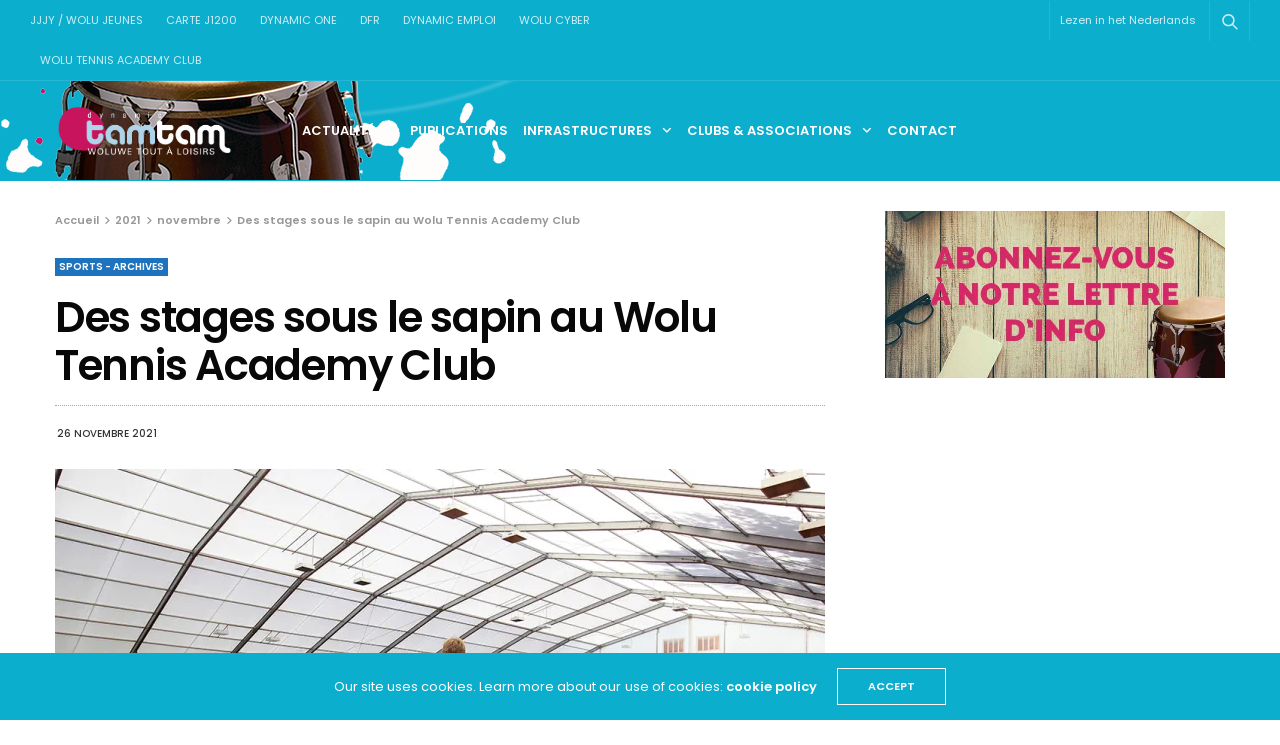

--- FILE ---
content_type: text/html; charset=UTF-8
request_url: https://www.dynamic-tamtam.be/2021/11/des-stages-sous-le-sapin-au-wolu-tennis-academy-club/
body_size: 15907
content:
<!doctype html>
<html lang="fr-FR">
<head>
	<meta charset="UTF-8">
	<meta name="viewport" content="width=device-width, initial-scale=1, maximum-scale=1, viewport-fit=cover">
	<meta name="google-site-verification" content="biY2JPNvjO9iSvmsLZqVLzUP8txNdN8m5ct9Kb8n5iM" />
	<link rel="profile" href="http://gmpg.org/xfn/11">
	<title>Des stages sous le sapin au Wolu Tennis Academy Club &#8211; Dynamic Tamtam</title>
<meta name='robots' content='max-image-preview:large' />
	<style>img:is([sizes="auto" i], [sizes^="auto," i]) { contain-intrinsic-size: 3000px 1500px }</style>
	<link rel="alternate" href="https://www.dynamic-tamtam.be/2021/11/des-stages-sous-le-sapin-au-wolu-tennis-academy-club/" hreflang="fr" />
<link rel="alternate" href="https://www.dynamic-tamtam.be/nl/2021/11/cursussen-onder-de-kerstboom-bij-wolu-tennis-academy-club/" hreflang="nl" />
<link rel='dns-prefetch' href='//cdn.plyr.io' />
<link rel='dns-prefetch' href='//stats.wp.com' />
<link rel='dns-prefetch' href='//fonts.googleapis.com' />
<link rel='dns-prefetch' href='//v0.wordpress.com' />
<link rel='preconnect' href='//i0.wp.com' />
<link rel="alternate" type="application/rss+xml" title="Dynamic Tamtam &raquo; Flux" href="https://www.dynamic-tamtam.be/feed/" />
<link rel="alternate" type="application/rss+xml" title="Dynamic Tamtam &raquo; Flux des commentaires" href="https://www.dynamic-tamtam.be/comments/feed/" />
<link rel="preconnect" href="//fonts.gstatic.com/" crossorigin>			<meta property="og:title" content="Des stages sous le sapin au Wolu Tennis Academy Club" />
			<meta property="og:type" content="article" />
			<meta property="og:description" content="" />
			<meta property="og:image" content="https://i0.wp.com/www.dynamic-tamtam.be/wp-content/uploads/2021/11/wtac-stage-noel-2021.jpg?fit=1024%2C610&amp;ssl=1" />
			<meta property="og:url" content="https://www.dynamic-tamtam.be/2021/11/des-stages-sous-le-sapin-au-wolu-tennis-academy-club/" />
			<script type="text/javascript">
/* <![CDATA[ */
window._wpemojiSettings = {"baseUrl":"https:\/\/s.w.org\/images\/core\/emoji\/16.0.1\/72x72\/","ext":".png","svgUrl":"https:\/\/s.w.org\/images\/core\/emoji\/16.0.1\/svg\/","svgExt":".svg","source":{"concatemoji":"https:\/\/www.dynamic-tamtam.be\/wp-includes\/js\/wp-emoji-release.min.js?ver=6.8.3"}};
/*! This file is auto-generated */
!function(s,n){var o,i,e;function c(e){try{var t={supportTests:e,timestamp:(new Date).valueOf()};sessionStorage.setItem(o,JSON.stringify(t))}catch(e){}}function p(e,t,n){e.clearRect(0,0,e.canvas.width,e.canvas.height),e.fillText(t,0,0);var t=new Uint32Array(e.getImageData(0,0,e.canvas.width,e.canvas.height).data),a=(e.clearRect(0,0,e.canvas.width,e.canvas.height),e.fillText(n,0,0),new Uint32Array(e.getImageData(0,0,e.canvas.width,e.canvas.height).data));return t.every(function(e,t){return e===a[t]})}function u(e,t){e.clearRect(0,0,e.canvas.width,e.canvas.height),e.fillText(t,0,0);for(var n=e.getImageData(16,16,1,1),a=0;a<n.data.length;a++)if(0!==n.data[a])return!1;return!0}function f(e,t,n,a){switch(t){case"flag":return n(e,"\ud83c\udff3\ufe0f\u200d\u26a7\ufe0f","\ud83c\udff3\ufe0f\u200b\u26a7\ufe0f")?!1:!n(e,"\ud83c\udde8\ud83c\uddf6","\ud83c\udde8\u200b\ud83c\uddf6")&&!n(e,"\ud83c\udff4\udb40\udc67\udb40\udc62\udb40\udc65\udb40\udc6e\udb40\udc67\udb40\udc7f","\ud83c\udff4\u200b\udb40\udc67\u200b\udb40\udc62\u200b\udb40\udc65\u200b\udb40\udc6e\u200b\udb40\udc67\u200b\udb40\udc7f");case"emoji":return!a(e,"\ud83e\udedf")}return!1}function g(e,t,n,a){var r="undefined"!=typeof WorkerGlobalScope&&self instanceof WorkerGlobalScope?new OffscreenCanvas(300,150):s.createElement("canvas"),o=r.getContext("2d",{willReadFrequently:!0}),i=(o.textBaseline="top",o.font="600 32px Arial",{});return e.forEach(function(e){i[e]=t(o,e,n,a)}),i}function t(e){var t=s.createElement("script");t.src=e,t.defer=!0,s.head.appendChild(t)}"undefined"!=typeof Promise&&(o="wpEmojiSettingsSupports",i=["flag","emoji"],n.supports={everything:!0,everythingExceptFlag:!0},e=new Promise(function(e){s.addEventListener("DOMContentLoaded",e,{once:!0})}),new Promise(function(t){var n=function(){try{var e=JSON.parse(sessionStorage.getItem(o));if("object"==typeof e&&"number"==typeof e.timestamp&&(new Date).valueOf()<e.timestamp+604800&&"object"==typeof e.supportTests)return e.supportTests}catch(e){}return null}();if(!n){if("undefined"!=typeof Worker&&"undefined"!=typeof OffscreenCanvas&&"undefined"!=typeof URL&&URL.createObjectURL&&"undefined"!=typeof Blob)try{var e="postMessage("+g.toString()+"("+[JSON.stringify(i),f.toString(),p.toString(),u.toString()].join(",")+"));",a=new Blob([e],{type:"text/javascript"}),r=new Worker(URL.createObjectURL(a),{name:"wpTestEmojiSupports"});return void(r.onmessage=function(e){c(n=e.data),r.terminate(),t(n)})}catch(e){}c(n=g(i,f,p,u))}t(n)}).then(function(e){for(var t in e)n.supports[t]=e[t],n.supports.everything=n.supports.everything&&n.supports[t],"flag"!==t&&(n.supports.everythingExceptFlag=n.supports.everythingExceptFlag&&n.supports[t]);n.supports.everythingExceptFlag=n.supports.everythingExceptFlag&&!n.supports.flag,n.DOMReady=!1,n.readyCallback=function(){n.DOMReady=!0}}).then(function(){return e}).then(function(){var e;n.supports.everything||(n.readyCallback(),(e=n.source||{}).concatemoji?t(e.concatemoji):e.wpemoji&&e.twemoji&&(t(e.twemoji),t(e.wpemoji)))}))}((window,document),window._wpemojiSettings);
/* ]]> */
</script>
<link rel='stylesheet' id='cf7ic_style-css' href='https://www.dynamic-tamtam.be/wp-content/plugins/contact-form-7-image-captcha/css/cf7ic-style.css?ver=3.3.7' media='all' />
<style id='wp-emoji-styles-inline-css' type='text/css'>

	img.wp-smiley, img.emoji {
		display: inline !important;
		border: none !important;
		box-shadow: none !important;
		height: 1em !important;
		width: 1em !important;
		margin: 0 0.07em !important;
		vertical-align: -0.1em !important;
		background: none !important;
		padding: 0 !important;
	}
</style>
<link rel='stylesheet' id='wp-block-library-css' href='https://www.dynamic-tamtam.be/wp-includes/css/dist/block-library/style.min.css?ver=6.8.3' media='all' />
<style id='classic-theme-styles-inline-css' type='text/css'>
/*! This file is auto-generated */
.wp-block-button__link{color:#fff;background-color:#32373c;border-radius:9999px;box-shadow:none;text-decoration:none;padding:calc(.667em + 2px) calc(1.333em + 2px);font-size:1.125em}.wp-block-file__button{background:#32373c;color:#fff;text-decoration:none}
</style>
<link rel='stylesheet' id='mediaelement-css' href='https://www.dynamic-tamtam.be/wp-includes/js/mediaelement/mediaelementplayer-legacy.min.css?ver=4.2.17' media='all' />
<link rel='stylesheet' id='wp-mediaelement-css' href='https://www.dynamic-tamtam.be/wp-includes/js/mediaelement/wp-mediaelement.min.css?ver=6.8.3' media='all' />
<style id='jetpack-sharing-buttons-style-inline-css' type='text/css'>
.jetpack-sharing-buttons__services-list{display:flex;flex-direction:row;flex-wrap:wrap;gap:0;list-style-type:none;margin:5px;padding:0}.jetpack-sharing-buttons__services-list.has-small-icon-size{font-size:12px}.jetpack-sharing-buttons__services-list.has-normal-icon-size{font-size:16px}.jetpack-sharing-buttons__services-list.has-large-icon-size{font-size:24px}.jetpack-sharing-buttons__services-list.has-huge-icon-size{font-size:36px}@media print{.jetpack-sharing-buttons__services-list{display:none!important}}.editor-styles-wrapper .wp-block-jetpack-sharing-buttons{gap:0;padding-inline-start:0}ul.jetpack-sharing-buttons__services-list.has-background{padding:1.25em 2.375em}
</style>
<style id='global-styles-inline-css' type='text/css'>
:root{--wp--preset--aspect-ratio--square: 1;--wp--preset--aspect-ratio--4-3: 4/3;--wp--preset--aspect-ratio--3-4: 3/4;--wp--preset--aspect-ratio--3-2: 3/2;--wp--preset--aspect-ratio--2-3: 2/3;--wp--preset--aspect-ratio--16-9: 16/9;--wp--preset--aspect-ratio--9-16: 9/16;--wp--preset--color--black: #000000;--wp--preset--color--cyan-bluish-gray: #abb8c3;--wp--preset--color--white: #ffffff;--wp--preset--color--pale-pink: #f78da7;--wp--preset--color--vivid-red: #cf2e2e;--wp--preset--color--luminous-vivid-orange: #ff6900;--wp--preset--color--luminous-vivid-amber: #fcb900;--wp--preset--color--light-green-cyan: #7bdcb5;--wp--preset--color--vivid-green-cyan: #00d084;--wp--preset--color--pale-cyan-blue: #8ed1fc;--wp--preset--color--vivid-cyan-blue: #0693e3;--wp--preset--color--vivid-purple: #9b51e0;--wp--preset--color--thb-accent: #0caece;--wp--preset--gradient--vivid-cyan-blue-to-vivid-purple: linear-gradient(135deg,rgba(6,147,227,1) 0%,rgb(155,81,224) 100%);--wp--preset--gradient--light-green-cyan-to-vivid-green-cyan: linear-gradient(135deg,rgb(122,220,180) 0%,rgb(0,208,130) 100%);--wp--preset--gradient--luminous-vivid-amber-to-luminous-vivid-orange: linear-gradient(135deg,rgba(252,185,0,1) 0%,rgba(255,105,0,1) 100%);--wp--preset--gradient--luminous-vivid-orange-to-vivid-red: linear-gradient(135deg,rgba(255,105,0,1) 0%,rgb(207,46,46) 100%);--wp--preset--gradient--very-light-gray-to-cyan-bluish-gray: linear-gradient(135deg,rgb(238,238,238) 0%,rgb(169,184,195) 100%);--wp--preset--gradient--cool-to-warm-spectrum: linear-gradient(135deg,rgb(74,234,220) 0%,rgb(151,120,209) 20%,rgb(207,42,186) 40%,rgb(238,44,130) 60%,rgb(251,105,98) 80%,rgb(254,248,76) 100%);--wp--preset--gradient--blush-light-purple: linear-gradient(135deg,rgb(255,206,236) 0%,rgb(152,150,240) 100%);--wp--preset--gradient--blush-bordeaux: linear-gradient(135deg,rgb(254,205,165) 0%,rgb(254,45,45) 50%,rgb(107,0,62) 100%);--wp--preset--gradient--luminous-dusk: linear-gradient(135deg,rgb(255,203,112) 0%,rgb(199,81,192) 50%,rgb(65,88,208) 100%);--wp--preset--gradient--pale-ocean: linear-gradient(135deg,rgb(255,245,203) 0%,rgb(182,227,212) 50%,rgb(51,167,181) 100%);--wp--preset--gradient--electric-grass: linear-gradient(135deg,rgb(202,248,128) 0%,rgb(113,206,126) 100%);--wp--preset--gradient--midnight: linear-gradient(135deg,rgb(2,3,129) 0%,rgb(40,116,252) 100%);--wp--preset--font-size--small: 13px;--wp--preset--font-size--medium: 20px;--wp--preset--font-size--large: 36px;--wp--preset--font-size--x-large: 42px;--wp--preset--spacing--20: 0.44rem;--wp--preset--spacing--30: 0.67rem;--wp--preset--spacing--40: 1rem;--wp--preset--spacing--50: 1.5rem;--wp--preset--spacing--60: 2.25rem;--wp--preset--spacing--70: 3.38rem;--wp--preset--spacing--80: 5.06rem;--wp--preset--shadow--natural: 6px 6px 9px rgba(0, 0, 0, 0.2);--wp--preset--shadow--deep: 12px 12px 50px rgba(0, 0, 0, 0.4);--wp--preset--shadow--sharp: 6px 6px 0px rgba(0, 0, 0, 0.2);--wp--preset--shadow--outlined: 6px 6px 0px -3px rgba(255, 255, 255, 1), 6px 6px rgba(0, 0, 0, 1);--wp--preset--shadow--crisp: 6px 6px 0px rgba(0, 0, 0, 1);}:where(.is-layout-flex){gap: 0.5em;}:where(.is-layout-grid){gap: 0.5em;}body .is-layout-flex{display: flex;}.is-layout-flex{flex-wrap: wrap;align-items: center;}.is-layout-flex > :is(*, div){margin: 0;}body .is-layout-grid{display: grid;}.is-layout-grid > :is(*, div){margin: 0;}:where(.wp-block-columns.is-layout-flex){gap: 2em;}:where(.wp-block-columns.is-layout-grid){gap: 2em;}:where(.wp-block-post-template.is-layout-flex){gap: 1.25em;}:where(.wp-block-post-template.is-layout-grid){gap: 1.25em;}.has-black-color{color: var(--wp--preset--color--black) !important;}.has-cyan-bluish-gray-color{color: var(--wp--preset--color--cyan-bluish-gray) !important;}.has-white-color{color: var(--wp--preset--color--white) !important;}.has-pale-pink-color{color: var(--wp--preset--color--pale-pink) !important;}.has-vivid-red-color{color: var(--wp--preset--color--vivid-red) !important;}.has-luminous-vivid-orange-color{color: var(--wp--preset--color--luminous-vivid-orange) !important;}.has-luminous-vivid-amber-color{color: var(--wp--preset--color--luminous-vivid-amber) !important;}.has-light-green-cyan-color{color: var(--wp--preset--color--light-green-cyan) !important;}.has-vivid-green-cyan-color{color: var(--wp--preset--color--vivid-green-cyan) !important;}.has-pale-cyan-blue-color{color: var(--wp--preset--color--pale-cyan-blue) !important;}.has-vivid-cyan-blue-color{color: var(--wp--preset--color--vivid-cyan-blue) !important;}.has-vivid-purple-color{color: var(--wp--preset--color--vivid-purple) !important;}.has-black-background-color{background-color: var(--wp--preset--color--black) !important;}.has-cyan-bluish-gray-background-color{background-color: var(--wp--preset--color--cyan-bluish-gray) !important;}.has-white-background-color{background-color: var(--wp--preset--color--white) !important;}.has-pale-pink-background-color{background-color: var(--wp--preset--color--pale-pink) !important;}.has-vivid-red-background-color{background-color: var(--wp--preset--color--vivid-red) !important;}.has-luminous-vivid-orange-background-color{background-color: var(--wp--preset--color--luminous-vivid-orange) !important;}.has-luminous-vivid-amber-background-color{background-color: var(--wp--preset--color--luminous-vivid-amber) !important;}.has-light-green-cyan-background-color{background-color: var(--wp--preset--color--light-green-cyan) !important;}.has-vivid-green-cyan-background-color{background-color: var(--wp--preset--color--vivid-green-cyan) !important;}.has-pale-cyan-blue-background-color{background-color: var(--wp--preset--color--pale-cyan-blue) !important;}.has-vivid-cyan-blue-background-color{background-color: var(--wp--preset--color--vivid-cyan-blue) !important;}.has-vivid-purple-background-color{background-color: var(--wp--preset--color--vivid-purple) !important;}.has-black-border-color{border-color: var(--wp--preset--color--black) !important;}.has-cyan-bluish-gray-border-color{border-color: var(--wp--preset--color--cyan-bluish-gray) !important;}.has-white-border-color{border-color: var(--wp--preset--color--white) !important;}.has-pale-pink-border-color{border-color: var(--wp--preset--color--pale-pink) !important;}.has-vivid-red-border-color{border-color: var(--wp--preset--color--vivid-red) !important;}.has-luminous-vivid-orange-border-color{border-color: var(--wp--preset--color--luminous-vivid-orange) !important;}.has-luminous-vivid-amber-border-color{border-color: var(--wp--preset--color--luminous-vivid-amber) !important;}.has-light-green-cyan-border-color{border-color: var(--wp--preset--color--light-green-cyan) !important;}.has-vivid-green-cyan-border-color{border-color: var(--wp--preset--color--vivid-green-cyan) !important;}.has-pale-cyan-blue-border-color{border-color: var(--wp--preset--color--pale-cyan-blue) !important;}.has-vivid-cyan-blue-border-color{border-color: var(--wp--preset--color--vivid-cyan-blue) !important;}.has-vivid-purple-border-color{border-color: var(--wp--preset--color--vivid-purple) !important;}.has-vivid-cyan-blue-to-vivid-purple-gradient-background{background: var(--wp--preset--gradient--vivid-cyan-blue-to-vivid-purple) !important;}.has-light-green-cyan-to-vivid-green-cyan-gradient-background{background: var(--wp--preset--gradient--light-green-cyan-to-vivid-green-cyan) !important;}.has-luminous-vivid-amber-to-luminous-vivid-orange-gradient-background{background: var(--wp--preset--gradient--luminous-vivid-amber-to-luminous-vivid-orange) !important;}.has-luminous-vivid-orange-to-vivid-red-gradient-background{background: var(--wp--preset--gradient--luminous-vivid-orange-to-vivid-red) !important;}.has-very-light-gray-to-cyan-bluish-gray-gradient-background{background: var(--wp--preset--gradient--very-light-gray-to-cyan-bluish-gray) !important;}.has-cool-to-warm-spectrum-gradient-background{background: var(--wp--preset--gradient--cool-to-warm-spectrum) !important;}.has-blush-light-purple-gradient-background{background: var(--wp--preset--gradient--blush-light-purple) !important;}.has-blush-bordeaux-gradient-background{background: var(--wp--preset--gradient--blush-bordeaux) !important;}.has-luminous-dusk-gradient-background{background: var(--wp--preset--gradient--luminous-dusk) !important;}.has-pale-ocean-gradient-background{background: var(--wp--preset--gradient--pale-ocean) !important;}.has-electric-grass-gradient-background{background: var(--wp--preset--gradient--electric-grass) !important;}.has-midnight-gradient-background{background: var(--wp--preset--gradient--midnight) !important;}.has-small-font-size{font-size: var(--wp--preset--font-size--small) !important;}.has-medium-font-size{font-size: var(--wp--preset--font-size--medium) !important;}.has-large-font-size{font-size: var(--wp--preset--font-size--large) !important;}.has-x-large-font-size{font-size: var(--wp--preset--font-size--x-large) !important;}
:where(.wp-block-post-template.is-layout-flex){gap: 1.25em;}:where(.wp-block-post-template.is-layout-grid){gap: 1.25em;}
:where(.wp-block-columns.is-layout-flex){gap: 2em;}:where(.wp-block-columns.is-layout-grid){gap: 2em;}
:root :where(.wp-block-pullquote){font-size: 1.5em;line-height: 1.6;}
</style>
<link rel='stylesheet' id='thb-fa-css' href='https://www.dynamic-tamtam.be/wp-content/themes/goodlife-wp/assets/css/font-awesome.min.css?ver=6.7.2' media='all' />
<link rel='stylesheet' id='thb-app-css' href='https://www.dynamic-tamtam.be/wp-content/themes/goodlife-wp/assets/css/app.css?ver=4.6.3' media='all' />
<style id='thb-app-inline-css' type='text/css'>
body {font-family:Karla;}h1, h2, h3, h4, h5, h6 {font-family:Poppins;}.subheader {background-color:#0caece !important;}.subheader.dark ul > li .sub-menu,.subheader.light ul > li .sub-menu {background:#0dbcde;}.subheader ul {}@media only screen and (min-width:48.063em) {.header {}}.header {background-color:#0caece !important;background-image:url(http://www.dynamic-tamtam.be/wp-content/uploads/2017/11/tamtam-menu-big-1.png) !important;background-repeat:no-repeat !important;background-attachment:fixed !important;background-position:left top !important;}@media only screen and (min-width:64.063em) {.header .logo .logoimg {max-height:50px;}}@media only screen and (max-width:64.063em) {.header .logo .logoimg {max-height:;}}@media only screen and (min-width:64.063em) {.subheader.fixed .logo .logolink .logoimg {max-height:;}}.menu-holder.style1.dark {background-color: !important;}#mobile-menu {background-color: !important;}a:hover, .menu-holder ul li.menu-item-mega-parent .thb_mega_menu_holder .thb_mega_menu li.active a,.menu-holder ul li.sfHover > a, .subcategory_container .thb-sibling-categories li a:hover,label small, .more-link, .comment-respond .comment-reply-title small a, .btn.accent-transparent, .button.accent-transparent, input[type=submit].accent-transparent, .category_title.search span, .video_playlist .video_play.video-active .post-title h6, .menu-holder.dark ul li .sub-menu a:hover, .menu-holder.dark ul.sf-menu > li > a:hover, .post .post-bottom-meta a:hover,.thb-title-color-hover .post .post-title .entry-title a:hover,.btn.accent-border, .button.accent-border, input[type=submit].accent-border {color:#0caece;}ul.point-list li:before, ol.point-list li:before, .post .article-tags .tags-title, .post.post-overlay .post-gallery .counts,.post-review ul li .progress span, .post-review .average, .category-title.style1 .category-header, .widget.widget_topreviews .style1 li .progress, .btn.black:hover, .button.black:hover, input[type=submit].black:hover, .btn.white:hover, .button.white:hover, input[type=submit].white:hover, .btn.accent:hover, .button.accent:hover, input[type=submit].accent:hover, .btn.accent-transparent:hover, .button.accent-transparent:hover, input[type=submit].accent-transparent:hover, #scroll_totop:hover, .subheader.fixed > .row .progress, #mobile-menu.style2, .thb-cookie-bar,.btn.accent-fill, .button.accent-fill, input[type=submit].accent-fill {background-color:#0caece;}.plyr__control--overlaid,.plyr--video .plyr__control.plyr__tab-focus, .plyr--video .plyr__control:hover, .plyr--video .plyr__control[aria-expanded=true] {background:#0caece;}.plyr--full-ui input[type=range] {color:#0caece;}.menu-holder ul li.menu-item-mega-parent .thb_mega_menu_holder, .btn.black:hover, .button.black:hover, input[type=submit].black:hover, .btn.accent, .button.accent, input[type=submit].accent, .btn.white:hover, .button.white:hover, input[type=submit].white:hover, .btn.accent:hover, .button.accent:hover, input[type=submit].accent:hover, .btn.accent-transparent, .button.accent-transparent, input[type=submit].accent-transparent,.quick_search .quick_searchform,.btn.accent-border, .button.accent-border, input[type=submit].accent-border,.btn.accent-fill, .button.accent-fill, input[type=submit].accent-fill {border-color:#0caece;}.btn.accent-fill:hover, .button.accent-fill:hover, input[type=submit].accent-fill:hover {border-color:#0ba0be;background-color:#0ba0be;}.quick_search .quick_searchform input[type="submit"] {background:rgba(12,174,206, .1);}.quick_search .quick_searchform:after {border-bottom-color:#0caece;}.quick_search .quick_searchform input[type="submit"]:hover {background:rgba(12,174,206, .2);}.post .article-tags .tags-title:after {border-left-color:#0caece;}.rtl .post .article-tags .tags-title:after {border-right-color:#0caece;}.circle_rating .circle_perc {stroke:#0caece;}.header .quick_search.active .quick_search_icon,.menu-right-content .quick_search.active .quick_search_icon,.post .post-bottom-meta a:hover .comment_icon,.btn.accent-border .thb-next-arrow,.button.accent-border .thb-next-arrow,input[type=submit].accent-border .thb-next-arrow,.btn.accent-transparent .thb-next-arrow,.button.accent-transparent .thb-next-arrow,input[type=submit].accent-transparent .thb-next-arrow {fill:#0caece;}.post .post-content p a {border-color:#12ffff;-moz-box-shadow:inset 0 -5px 0 #12ffff;-webkit-box-shadow:inset 0 -5px 0 #12ffff;box-shadow:inset 0 -5px 0 #12ffff;}.post.carousel-listing.slick-current:after {-moz-box-shadow:inset 0 4px 0 0 #0caece;-webkit-box-shadow:inset 0 4px 0 0 #0caece;box-shadow:inset 0 4px 0 0 #0caece;}.post .post-content p a:hover {background:#12ffff;}.subheader.fixed > .row .progress {background:#0caece;}input[type="submit"],submit,.button,.btn {}.post .post-bottom-meta {}.post .post-category {}.widget > strong {}h1,.h1 {}h2 {}h3 {}h4 {}h5 {}h6 {}.post .post-title h1 {}@media only screen and (min-width:80em) {.menu-holder ul.sf-menu > li {margin-right:15px;}}.menu-holder ul.sf-menu > li > a {}.menu-holder ul.sf-menu > li > a {}.menu-holder ul li .sub-menu li a,.menu-holder ul li.menu-item-mega-parent .thb_mega_menu_holder .thb_mega_menu li > a {}.menu-holder ul li .sub-menu li a,.menu-holder ul li.menu-item-mega-parent .thb_mega_menu_holder .thb_mega_menu li > a {}.mobile-menu li a {}.mobile-menu li a {}.mobile-menu .sub-menu li a {}.mobile-menu .sub-menu li a {}.header .menu-holder ul.sf-menu > li.menu-item-category-488 > a:hover,.menu-holder.style1 ul.sf-menu > li.menu-item-category-488 > a:hover,.menu-holder ul li.menu-item-mega-parent .thb_mega_menu_holder .thb_mega_menu li.menu-item-category-488 > a:hover,.menu-holder ul li.menu-item-mega-parent .thb_mega_menu_holder .thb_mega_menu li.menu-item-category-488.active > a,.menu-holder ul li .sub-menu li.menu-item-category-488 > a:hover,.post .single_category_title.category-link-488 {color:#dd0000;}.menu-holder ul.sf-menu > li.menu-item-category-488 > a + .thb_mega_menu_holder {border-color:#dd0000;}.post .single_category_title.category-boxed-link-488.boxed-link,.category_title.cat-488:before,.category-title.style1 .category-header.cat-488,.category_title.style3.cat-488 h4:before {background-color:#dd0000;}.post.carousel-style2[data-catid="488"]:hover {background-color:#dd0000;}.header .menu-holder ul.sf-menu > li.menu-item-category-2 > a:hover,.menu-holder.style1 ul.sf-menu > li.menu-item-category-2 > a:hover,.menu-holder ul li.menu-item-mega-parent .thb_mega_menu_holder .thb_mega_menu li.menu-item-category-2 > a:hover,.menu-holder ul li.menu-item-mega-parent .thb_mega_menu_holder .thb_mega_menu li.menu-item-category-2.active > a,.menu-holder ul li .sub-menu li.menu-item-category-2 > a:hover,.post .single_category_title.category-link-2 {color:#a8a8a8;}.menu-holder ul.sf-menu > li.menu-item-category-2 > a + .thb_mega_menu_holder {border-color:#a8a8a8;}.post .single_category_title.category-boxed-link-2.boxed-link,.category_title.cat-2:before,.category-title.style1 .category-header.cat-2,.category_title.style3.cat-2 h4:before {background-color:#a8a8a8;}.post.carousel-style2[data-catid="2"]:hover {background-color:#a8a8a8;}.header .menu-holder ul.sf-menu > li.menu-item-category-10 > a:hover,.menu-holder.style1 ul.sf-menu > li.menu-item-category-10 > a:hover,.menu-holder ul li.menu-item-mega-parent .thb_mega_menu_holder .thb_mega_menu li.menu-item-category-10 > a:hover,.menu-holder ul li.menu-item-mega-parent .thb_mega_menu_holder .thb_mega_menu li.menu-item-category-10.active > a,.menu-holder ul li .sub-menu li.menu-item-category-10 > a:hover,.post .single_category_title.category-link-10 {color:#ef8300;}.menu-holder ul.sf-menu > li.menu-item-category-10 > a + .thb_mega_menu_holder {border-color:#ef8300;}.post .single_category_title.category-boxed-link-10.boxed-link,.category_title.cat-10:before,.category-title.style1 .category-header.cat-10,.category_title.style3.cat-10 h4:before {background-color:#ef8300;}.post.carousel-style2[data-catid="10"]:hover {background-color:#ef8300;}.header .menu-holder ul.sf-menu > li.menu-item-category-3 > a:hover,.menu-holder.style1 ul.sf-menu > li.menu-item-category-3 > a:hover,.menu-holder ul li.menu-item-mega-parent .thb_mega_menu_holder .thb_mega_menu li.menu-item-category-3 > a:hover,.menu-holder ul li.menu-item-mega-parent .thb_mega_menu_holder .thb_mega_menu li.menu-item-category-3.active > a,.menu-holder ul li .sub-menu li.menu-item-category-3 > a:hover,.post .single_category_title.category-link-3 {color:#ba754a;}.menu-holder ul.sf-menu > li.menu-item-category-3 > a + .thb_mega_menu_holder {border-color:#ba754a;}.post .single_category_title.category-boxed-link-3.boxed-link,.category_title.cat-3:before,.category-title.style1 .category-header.cat-3,.category_title.style3.cat-3 h4:before {background-color:#ba754a;}.post.carousel-style2[data-catid="3"]:hover {background-color:#ba754a;}.header .menu-holder ul.sf-menu > li.menu-item-category-498 > a:hover,.menu-holder.style1 ul.sf-menu > li.menu-item-category-498 > a:hover,.menu-holder ul li.menu-item-mega-parent .thb_mega_menu_holder .thb_mega_menu li.menu-item-category-498 > a:hover,.menu-holder ul li.menu-item-mega-parent .thb_mega_menu_holder .thb_mega_menu li.menu-item-category-498.active > a,.menu-holder ul li .sub-menu li.menu-item-category-498 > a:hover,.post .single_category_title.category-link-498 {color:#ba754a;}.menu-holder ul.sf-menu > li.menu-item-category-498 > a + .thb_mega_menu_holder {border-color:#ba754a;}.post .single_category_title.category-boxed-link-498.boxed-link,.category_title.cat-498:before,.category-title.style1 .category-header.cat-498,.category_title.style3.cat-498 h4:before {background-color:#ba754a;}.post.carousel-style2[data-catid="498"]:hover {background-color:#ba754a;}.header .menu-holder ul.sf-menu > li.menu-item-category-5 > a:hover,.menu-holder.style1 ul.sf-menu > li.menu-item-category-5 > a:hover,.menu-holder ul li.menu-item-mega-parent .thb_mega_menu_holder .thb_mega_menu li.menu-item-category-5 > a:hover,.menu-holder ul li.menu-item-mega-parent .thb_mega_menu_holder .thb_mega_menu li.menu-item-category-5.active > a,.menu-holder ul li .sub-menu li.menu-item-category-5 > a:hover,.post .single_category_title.category-link-5 {color:#81d742;}.menu-holder ul.sf-menu > li.menu-item-category-5 > a + .thb_mega_menu_holder {border-color:#81d742;}.post .single_category_title.category-boxed-link-5.boxed-link,.category_title.cat-5:before,.category-title.style1 .category-header.cat-5,.category_title.style3.cat-5 h4:before {background-color:#81d742;}.post.carousel-style2[data-catid="5"]:hover {background-color:#81d742;}.header .menu-holder ul.sf-menu > li.menu-item-category-482 > a:hover,.menu-holder.style1 ul.sf-menu > li.menu-item-category-482 > a:hover,.menu-holder ul li.menu-item-mega-parent .thb_mega_menu_holder .thb_mega_menu li.menu-item-category-482 > a:hover,.menu-holder ul li.menu-item-mega-parent .thb_mega_menu_holder .thb_mega_menu li.menu-item-category-482.active > a,.menu-holder ul li .sub-menu li.menu-item-category-482 > a:hover,.post .single_category_title.category-link-482 {color:#81d742;}.menu-holder ul.sf-menu > li.menu-item-category-482 > a + .thb_mega_menu_holder {border-color:#81d742;}.post .single_category_title.category-boxed-link-482.boxed-link,.category_title.cat-482:before,.category-title.style1 .category-header.cat-482,.category_title.style3.cat-482 h4:before {background-color:#81d742;}.post.carousel-style2[data-catid="482"]:hover {background-color:#81d742;}.header .menu-holder ul.sf-menu > li.menu-item-category-6 > a:hover,.menu-holder.style1 ul.sf-menu > li.menu-item-category-6 > a:hover,.menu-holder ul li.menu-item-mega-parent .thb_mega_menu_holder .thb_mega_menu li.menu-item-category-6 > a:hover,.menu-holder ul li.menu-item-mega-parent .thb_mega_menu_holder .thb_mega_menu li.menu-item-category-6.active > a,.menu-holder ul li .sub-menu li.menu-item-category-6 > a:hover,.post .single_category_title.category-link-6 {color:#dd0000;}.menu-holder ul.sf-menu > li.menu-item-category-6 > a + .thb_mega_menu_holder {border-color:#dd0000;}.post .single_category_title.category-boxed-link-6.boxed-link,.category_title.cat-6:before,.category-title.style1 .category-header.cat-6,.category_title.style3.cat-6 h4:before {background-color:#dd0000;}.post.carousel-style2[data-catid="6"]:hover {background-color:#dd0000;}.header .menu-holder ul.sf-menu > li.menu-item-category-484 > a:hover,.menu-holder.style1 ul.sf-menu > li.menu-item-category-484 > a:hover,.menu-holder ul li.menu-item-mega-parent .thb_mega_menu_holder .thb_mega_menu li.menu-item-category-484 > a:hover,.menu-holder ul li.menu-item-mega-parent .thb_mega_menu_holder .thb_mega_menu li.menu-item-category-484.active > a,.menu-holder ul li .sub-menu li.menu-item-category-484 > a:hover,.post .single_category_title.category-link-484 {color:#dd0000;}.menu-holder ul.sf-menu > li.menu-item-category-484 > a + .thb_mega_menu_holder {border-color:#dd0000;}.post .single_category_title.category-boxed-link-484.boxed-link,.category_title.cat-484:before,.category-title.style1 .category-header.cat-484,.category_title.style3.cat-484 h4:before {background-color:#dd0000;}.post.carousel-style2[data-catid="484"]:hover {background-color:#dd0000;}.header .menu-holder ul.sf-menu > li.menu-item-category-7 > a:hover,.menu-holder.style1 ul.sf-menu > li.menu-item-category-7 > a:hover,.menu-holder ul li.menu-item-mega-parent .thb_mega_menu_holder .thb_mega_menu li.menu-item-category-7 > a:hover,.menu-holder ul li.menu-item-mega-parent .thb_mega_menu_holder .thb_mega_menu li.menu-item-category-7.active > a,.menu-holder ul li .sub-menu li.menu-item-category-7 > a:hover,.post .single_category_title.category-link-7 {color:#1e73be;}.menu-holder ul.sf-menu > li.menu-item-category-7 > a + .thb_mega_menu_holder {border-color:#1e73be;}.post .single_category_title.category-boxed-link-7.boxed-link,.category_title.cat-7:before,.category-title.style1 .category-header.cat-7,.category_title.style3.cat-7 h4:before {background-color:#1e73be;}.post.carousel-style2[data-catid="7"]:hover {background-color:#1e73be;}.header .menu-holder ul.sf-menu > li.menu-item-category-483 > a:hover,.menu-holder.style1 ul.sf-menu > li.menu-item-category-483 > a:hover,.menu-holder ul li.menu-item-mega-parent .thb_mega_menu_holder .thb_mega_menu li.menu-item-category-483 > a:hover,.menu-holder ul li.menu-item-mega-parent .thb_mega_menu_holder .thb_mega_menu li.menu-item-category-483.active > a,.menu-holder ul li .sub-menu li.menu-item-category-483 > a:hover,.post .single_category_title.category-link-483 {color:#1e73be;}.menu-holder ul.sf-menu > li.menu-item-category-483 > a + .thb_mega_menu_holder {border-color:#1e73be;}.post .single_category_title.category-boxed-link-483.boxed-link,.category_title.cat-483:before,.category-title.style1 .category-header.cat-483,.category_title.style3.cat-483 h4:before {background-color:#1e73be;}.post.carousel-style2[data-catid="483"]:hover {background-color:#1e73be;}.header .menu-holder ul.sf-menu > li.menu-item-category-8 > a:hover,.menu-holder.style1 ul.sf-menu > li.menu-item-category-8 > a:hover,.menu-holder ul li.menu-item-mega-parent .thb_mega_menu_holder .thb_mega_menu li.menu-item-category-8 > a:hover,.menu-holder ul li.menu-item-mega-parent .thb_mega_menu_holder .thb_mega_menu li.menu-item-category-8.active > a,.menu-holder ul li .sub-menu li.menu-item-category-8 > a:hover,.post .single_category_title.category-link-8 {color:#d321b8;}.menu-holder ul.sf-menu > li.menu-item-category-8 > a + .thb_mega_menu_holder {border-color:#d321b8;}.post .single_category_title.category-boxed-link-8.boxed-link,.category_title.cat-8:before,.category-title.style1 .category-header.cat-8,.category_title.style3.cat-8 h4:before {background-color:#d321b8;}.post.carousel-style2[data-catid="8"]:hover {background-color:#d321b8;}.header .menu-holder ul.sf-menu > li.menu-item-category-485 > a:hover,.menu-holder.style1 ul.sf-menu > li.menu-item-category-485 > a:hover,.menu-holder ul li.menu-item-mega-parent .thb_mega_menu_holder .thb_mega_menu li.menu-item-category-485 > a:hover,.menu-holder ul li.menu-item-mega-parent .thb_mega_menu_holder .thb_mega_menu li.menu-item-category-485.active > a,.menu-holder ul li .sub-menu li.menu-item-category-485 > a:hover,.post .single_category_title.category-link-485 {color:#d321b8;}.menu-holder ul.sf-menu > li.menu-item-category-485 > a + .thb_mega_menu_holder {border-color:#d321b8;}.post .single_category_title.category-boxed-link-485.boxed-link,.category_title.cat-485:before,.category-title.style1 .category-header.cat-485,.category_title.style3.cat-485 h4:before {background-color:#d321b8;}.post.carousel-style2[data-catid="485"]:hover {background-color:#d321b8;}.header .menu-holder ul.sf-menu > li.menu-item-category-9 > a:hover,.menu-holder.style1 ul.sf-menu > li.menu-item-category-9 > a:hover,.menu-holder ul li.menu-item-mega-parent .thb_mega_menu_holder .thb_mega_menu li.menu-item-category-9 > a:hover,.menu-holder ul li.menu-item-mega-parent .thb_mega_menu_holder .thb_mega_menu li.menu-item-category-9.active > a,.menu-holder ul li .sub-menu li.menu-item-category-9 > a:hover,.post .single_category_title.category-link-9 {color:#ef8300;}.menu-holder ul.sf-menu > li.menu-item-category-9 > a + .thb_mega_menu_holder {border-color:#ef8300;}.post .single_category_title.category-boxed-link-9.boxed-link,.category_title.cat-9:before,.category-title.style1 .category-header.cat-9,.category_title.style3.cat-9 h4:before {background-color:#ef8300;}.post.carousel-style2[data-catid="9"]:hover {background-color:#ef8300;}.widget:not(.widget_singlead) {background-color: !important;}[role="main"] .widget.widget_categoryslider .slick-nav {background-color: !important;}#footer {background-color:#0ea4b5 !important;}#footer .widget.widget_categoryslider .slick-nav {background-color:#0ea4b5 !important;}.thb-login-form.dark,.thb-login-form {background-color: !important;}#subfooter {background-color: !important;}@media only screen and (min-width:48.063em) {#subfooter .logolink .logoimg {max-height:;}}
</style>
<link rel='stylesheet' id='style-css' href='https://www.dynamic-tamtam.be/wp-content/themes/goodlife-wp-child/style.css?ver=4.6.3' media='all' />
<link rel='stylesheet' id='thb-google-fonts-css' href='https://fonts.googleapis.com/css?family=Poppins%3A100%2C100i%2C200%2C200i%2C300%2C300i%2C400%2C400i%2C500%2C500i%2C600%2C600i%2C700%2C700i%2C800%2C800i%2C900%2C900i&#038;subset=latin&#038;display=swap&#038;ver=4.6.3' media='all' />
<link rel='stylesheet' id='evcal_google_fonts-css' href='//fonts.googleapis.com/css?family=Oswald%3A400%2C300%7COpen+Sans%3A700%2C400%2C400i%7CRoboto%3A700%2C400&#038;ver=6.8.3' media='screen' />
<link rel='stylesheet' id='evcal_cal_default-css' href='//www.dynamic-tamtam.be/wp-content/plugins/eventON/assets/css/eventon_styles.css?ver=2.6.3' media='all' />
<link rel='stylesheet' id='evo_font_icons-css' href='//www.dynamic-tamtam.be/wp-content/plugins/eventON/assets/fonts/font-awesome.css?ver=2.6.3' media='all' />
<link rel='stylesheet' id='eventon_dynamic_styles-css' href='//www.dynamic-tamtam.be/wp-content/plugins/eventON/assets/css/eventon_dynamic_styles.css?ver=6.8.3' media='all' />
<link rel='stylesheet' id='js_composer_front-css' href='https://www.dynamic-tamtam.be/wp-content/plugins/js_composer/assets/css/js_composer.min.css?ver=8.3.1' media='all' />
<script type="text/javascript" src="https://www.dynamic-tamtam.be/wp-includes/js/jquery/jquery.min.js?ver=3.7.1" id="jquery-core-js"></script>
<script type="text/javascript" src="https://www.dynamic-tamtam.be/wp-includes/js/jquery/jquery-migrate.min.js?ver=3.4.1" id="jquery-migrate-js"></script>
<script></script><link rel="https://api.w.org/" href="https://www.dynamic-tamtam.be/wp-json/" /><link rel="alternate" title="JSON" type="application/json" href="https://www.dynamic-tamtam.be/wp-json/wp/v2/posts/12889" /><link rel="EditURI" type="application/rsd+xml" title="RSD" href="https://www.dynamic-tamtam.be/xmlrpc.php?rsd" />
<link rel="canonical" href="https://www.dynamic-tamtam.be/2021/11/des-stages-sous-le-sapin-au-wolu-tennis-academy-club/" />
<link rel='shortlink' href='https://wp.me/p9sTgC-3lT' />
<link rel="alternate" title="oEmbed (JSON)" type="application/json+oembed" href="https://www.dynamic-tamtam.be/wp-json/oembed/1.0/embed?url=https%3A%2F%2Fwww.dynamic-tamtam.be%2F2021%2F11%2Fdes-stages-sous-le-sapin-au-wolu-tennis-academy-club%2F&#038;lang=fr" />
<link rel="alternate" title="oEmbed (XML)" type="text/xml+oembed" href="https://www.dynamic-tamtam.be/wp-json/oembed/1.0/embed?url=https%3A%2F%2Fwww.dynamic-tamtam.be%2F2021%2F11%2Fdes-stages-sous-le-sapin-au-wolu-tennis-academy-club%2F&#038;format=xml&#038;lang=fr" />
	<style>img#wpstats{display:none}</style>
		

<!-- EventON Version -->
<meta name="generator" content="EventON 2.6.3" />


<!-- Jetpack Open Graph Tags -->
<meta property="og:type" content="article" />
<meta property="og:title" content="Des stages sous le sapin au Wolu Tennis Academy Club" />
<meta property="og:url" content="https://www.dynamic-tamtam.be/2021/11/des-stages-sous-le-sapin-au-wolu-tennis-academy-club/" />
<meta property="og:description" content="Voir l&rsquo;article pour en savoir plus." />
<meta property="article:published_time" content="2021-11-26T10:58:54+00:00" />
<meta property="article:modified_time" content="2022-02-03T13:37:24+00:00" />
<meta property="og:site_name" content="Dynamic Tamtam" />
<meta property="og:image" content="https://i0.wp.com/www.dynamic-tamtam.be/wp-content/uploads/2021/11/wtac-stage-noel-2021.jpg?fit=1024%2C610&#038;ssl=1" />
<meta property="og:image:width" content="1024" />
<meta property="og:image:height" content="610" />
<meta property="og:image:alt" content="" />
<meta property="og:locale" content="fr_FR" />
<meta property="og:locale:alternate" content="nl_NL" />
<meta name="twitter:text:title" content="Des stages sous le sapin au Wolu Tennis Academy Club" />
<meta name="twitter:image" content="https://i0.wp.com/www.dynamic-tamtam.be/wp-content/uploads/2021/11/wtac-stage-noel-2021.jpg?fit=1024%2C610&#038;ssl=1&#038;w=640" />
<meta name="twitter:card" content="summary_large_image" />
<meta name="twitter:description" content="Voir l&rsquo;article pour en savoir plus." />

<!-- End Jetpack Open Graph Tags -->
<link rel="icon" href="https://i0.wp.com/www.dynamic-tamtam.be/wp-content/uploads/2018/02/cropped-tamtam.png?fit=32%2C32&#038;ssl=1" sizes="32x32" />
<link rel="icon" href="https://i0.wp.com/www.dynamic-tamtam.be/wp-content/uploads/2018/02/cropped-tamtam.png?fit=192%2C192&#038;ssl=1" sizes="192x192" />
<link rel="apple-touch-icon" href="https://i0.wp.com/www.dynamic-tamtam.be/wp-content/uploads/2018/02/cropped-tamtam.png?fit=180%2C180&#038;ssl=1" />
<meta name="msapplication-TileImage" content="https://i0.wp.com/www.dynamic-tamtam.be/wp-content/uploads/2018/02/cropped-tamtam.png?fit=270%2C270&#038;ssl=1" />
		<style type="text/css" id="wp-custom-css">
			/*
Vous pouvez ajouter du CSS personnalisé ici.

Cliquez sur l’icône d’aide ci-dessus pour en savoir plus.
*/

span.wpcf7-list-item { display: block; }

/*.assises .wpcf7-list-item { display : inline; } */

input.assises {width:100%;}
textarea.assises {width:100%; height:120px;}

.wpcf7.inline { display: inline; }

.wpcf7 small { line-height: 7px; padding-bottom: 10px; }
		</style>
		<noscript><style> .wpb_animate_when_almost_visible { opacity: 1; }</style></noscript>	
	
</head>
<body class="wp-singular post-template-default single single-post postid-12889 single-format-standard wp-theme-goodlife-wp wp-child-theme-goodlife-wp-child thb-boxed-off thb_ads_header_mobile_off thb-lightbox-on thb-capitalize-off thb-dark-mode-off thb-header-style3 thb-title-underline-hover wpb-js-composer js-comp-ver-8.3.1 vc_responsive">
<div id="wrapper" class="open">
	
	<!-- Start Mobile Menu -->
		<!-- End Mobile Menu -->
	
	<!-- Start Content Container -->
	<div id="content-container">
		<!-- Start Content Click Capture -->
		<div class="click-capture"></div>
		<!-- End Content Click Capture -->
		<!-- Start Fixed Header -->
<div class="subheader fixed dark">
	<div class="row hide-for-large mobile-fixed-header align-middle">
		<div class="small-2 columns text-left mobile-icon-holder">
				<div class="mobile-toggle-holder">
		<div class="mobile-toggle">
			<span></span><span></span><span></span>
		</div>
	</div>
			</div>
		<div class="small-8 large-4 columns logo">
			<a href="https://www.dynamic-tamtam.be/" class="logolink">
				<img src="http://www.dynamic-tamtam.be/wp-content/uploads/2016/03/tamtam-small.png" class="logoimg" alt="Dynamic Tamtam"/>
			</a>
		</div>
		<div class="small-2 columns text-right mobile-share-holder">
			<div>
				<div class="quick_search">
		<a href="#" class="quick_toggle"></a>
		<svg class="quick_search_icon" xmlns="http://www.w3.org/2000/svg" xmlns:xlink="http://www.w3.org/1999/xlink" x="0px" y="0px" width="19px" height="19px" viewBox="0 0 19 19" xml:space="preserve">
	<path d="M18.96,16.896l-4.973-4.926c1.02-1.255,1.633-2.846,1.633-4.578c0-4.035-3.312-7.317-7.385-7.317S0.849,3.358,0.849,7.393
		c0,4.033,3.313,7.316,7.386,7.316c1.66,0,3.188-0.552,4.422-1.471l4.998,4.95c0.181,0.179,0.416,0.268,0.652,0.268
		c0.235,0,0.472-0.089,0.652-0.268C19.32,17.832,19.32,17.253,18.96,16.896z M2.693,7.393c0-3.027,2.485-5.489,5.542-5.489
		c3.054,0,5.541,2.462,5.541,5.489c0,3.026-2.486,5.489-5.541,5.489C5.179,12.882,2.693,10.419,2.693,7.393z"/>
</svg>		<form method="get" class="quick_searchform" role="search" action="https://www.dynamic-tamtam.be/">
			<input name="s" type="text" class="s">
			<input type="submit" value="Search">
		</form>
	</div>

				</div>
		</div>
	</div>
	<div class="row full-width-row show-for-large">
			<div class="medium-8 columns logo">
			<a href="https://www.dynamic-tamtam.be/" class="logolink">
				<img src="http://www.dynamic-tamtam.be/wp-content/uploads/2016/03/tamtam-small.png" class="logoimg" alt="Dynamic Tamtam"/>
			</a>
			<span class="page-title" id="page-title">Des stages sous le sapin au Wolu Tennis Academy Club</span>
		</div>
	<div class="medium-4 columns">
					<aside class="share-article-vertical share-main hide-on-print
			 ">
			 				<a href="https://www.facebook.com/sharer.php?u=https%3A%2F%2Fwww.dynamic-tamtam.be%2F2021%2F11%2Fdes-stages-sous-le-sapin-au-wolu-tennis-academy-club%2F" class="facebook social"><i class="fa fab fa-facebook"></i></a>
										<a href="https://x.com/intent/tweet?text=Des+stages+sous+le+sapin+au+Wolu+Tennis+Academy%C2%A0Club&url=https%3A%2F%2Fwww.dynamic-tamtam.be%2F2021%2F11%2Fdes-stages-sous-le-sapin-au-wolu-tennis-academy-club%2F&via=dynamictamtam" class="x-twitter social "><i class="fa fab fa-x-twitter"></i></a>
																	</aside>
			</div>
				<span class="progress"></span>
			</div>
</div>
<!-- End Fixed Header -->
<!-- Start Sub Header -->
<div class="subheader show-for-large dark ">
	<div class="row
			full-width-row">
		<div class="small-12 medium-6 large-7 columns">
			<nav class="subheader-menu">
				<ul id="menu-top-menu" class="sf-menu"><li id="menu-item-7121" class="menu-item menu-item-type-custom menu-item-object-custom menu-item-7121"><a href="http://www.jjjy.be">JJJY / WOLU JEUNES</a></li>
<li id="menu-item-7126" class="menu-item menu-item-type-custom menu-item-object-custom menu-item-7126"><a href="http://www.cartej1200.be">CARTE J1200</a></li>
<li id="menu-item-7120" class="menu-item menu-item-type-custom menu-item-object-custom menu-item-7120"><a href="http://www.dynamicone.be">DYNAMIC ONE</a></li>
<li id="menu-item-7122" class="menu-item menu-item-type-custom menu-item-object-custom menu-item-7122"><a href="http://www.radiodfr.be">DFR</a></li>
<li id="menu-item-7124" class="menu-item menu-item-type-custom menu-item-object-custom menu-item-7124"><a href="http://www.dynamic-emploi.be">DYNAMIC EMPLOI</a></li>
<li id="menu-item-7119" class="menu-item menu-item-type-custom menu-item-object-custom menu-item-7119"><a href="http://www.wolu-cyber.be">WOLU CYBER</a></li>
<li id="menu-item-7125" class="menu-item menu-item-type-custom menu-item-object-custom menu-item-7125"><a href="http://www.wtac.be">WOLU TENNIS ACADEMY CLUB</a></li>
</ul>			</nav>
		</div>
		<div class="small-12 medium-6 large-5 columns text-right">
			<ul class="sf-menu right-menu">
															<li>
			<a href="https://www.dynamic-tamtam.be/nl/2021/11/cursussen-onder-de-kerstboom-bij-wolu-tennis-academy-club/">Lezen in het Nederlands</a>			</li>
						<li>	<div class="quick_search">
		<a href="#" class="quick_toggle"></a>
		<svg class="quick_search_icon" xmlns="http://www.w3.org/2000/svg" xmlns:xlink="http://www.w3.org/1999/xlink" x="0px" y="0px" width="19px" height="19px" viewBox="0 0 19 19" xml:space="preserve">
	<path d="M18.96,16.896l-4.973-4.926c1.02-1.255,1.633-2.846,1.633-4.578c0-4.035-3.312-7.317-7.385-7.317S0.849,3.358,0.849,7.393
		c0,4.033,3.313,7.316,7.386,7.316c1.66,0,3.188-0.552,4.422-1.471l4.998,4.95c0.181,0.179,0.416,0.268,0.652,0.268
		c0.235,0,0.472-0.089,0.652-0.268C19.32,17.832,19.32,17.253,18.96,16.896z M2.693,7.393c0-3.027,2.485-5.489,5.542-5.489
		c3.054,0,5.541,2.462,5.541,5.489c0,3.026-2.486,5.489-5.541,5.489C5.179,12.882,2.693,10.419,2.693,7.393z"/>
</svg>		<form method="get" class="quick_searchform" role="search" action="https://www.dynamic-tamtam.be/">
			<input name="s" type="text" class="s">
			<input type="submit" value="Search">
		</form>
	</div>

	</li>			</ul>
		</div>
	</div>
</div>
<!-- End Sub Header -->
<!-- Start Header -->
<header class="header style3  dark">
	<div class="row">
		<div class="small-2 columns text-left mobile-icon-holder">
				<div class="mobile-toggle-holder">
		<div class="mobile-toggle">
			<span></span><span></span><span></span>
		</div>
	</div>
			</div>
		<div class="small-8 large-12 columns logo">
			<div id="menu_width">
				<a href="https://www.dynamic-tamtam.be/" class="logolink">
					<img src="http://www.dynamic-tamtam.be/wp-content/uploads/2016/03/logotamtam-noir-vect-tachedenoura.png" class="logoimg" alt="Dynamic Tamtam"/>
				</a>
				<nav class="menu-holder light menu-light">
											<ul id="menu-navigation" class="sf-menu style3"><li id="menu-item-5539" class="menu-item menu-item-type-post_type menu-item-object-page menu-item-home menu-item-has-children menu-item-5539"><a href="https://www.dynamic-tamtam.be/">Actualité</a>


<ul class="sub-menu ">
	<li id="menu-item-5541" class="menu-item menu-item-type-taxonomy menu-item-object-category menu-item-5541 menu-item-category-5"><a href="https://www.dynamic-tamtam.be/category/jeunesse/">Jeunesse</a></li>
	<li id="menu-item-5542" class="menu-item menu-item-type-taxonomy menu-item-object-category menu-item-5542 menu-item-category-7"><a href="https://www.dynamic-tamtam.be/category/sport-fr/">Sports</a></li>
	<li id="menu-item-5540" class="menu-item menu-item-type-taxonomy menu-item-object-category menu-item-5540 menu-item-category-8"><a href="https://www.dynamic-tamtam.be/category/vie-associative/">Vie associative</a></li>
	<li id="menu-item-7196" class="menu-item menu-item-type-post_type menu-item-object-page menu-item-7196"><a href="https://www.dynamic-tamtam.be/galerie-photos-2/">Galerie photos</a></li>
	<li id="menu-item-5544" class="menu-item menu-item-type-taxonomy menu-item-object-category menu-item-5544 menu-item-category-6"><a href="https://www.dynamic-tamtam.be/category/la-gazette-des-club-et-associations/">La Gazette des clubs et associations</a></li>
	<li id="menu-item-5543" class="menu-item menu-item-type-taxonomy menu-item-object-category current-post-ancestor menu-item-5543 menu-item-category-2"><a href="https://www.dynamic-tamtam.be/category/archives/">Archives</a></li>
</ul>
</li>
<li id="menu-item-5546" class="menu-item menu-item-type-post_type menu-item-object-page menu-item-5546"><a href="https://www.dynamic-tamtam.be/publications/">Publications</a></li>
<li id="menu-item-5547" class="menu-item menu-item-type-post_type menu-item-object-page menu-item-has-children menu-item-5547"><a href="https://www.dynamic-tamtam.be/infrastructures/">Infrastructures</a>


<ul class="sub-menu ">
	<li id="menu-item-5551" class="menu-item menu-item-type-post_type menu-item-object-page menu-item-has-children menu-item-5551"><a href="https://www.dynamic-tamtam.be/infrastructures/complexe-sportif-poseidon/">Complexe sportif Poséidon</a>
	<ul class="sub-menu ">
		<li id="menu-item-5557" class="menu-item menu-item-type-post_type menu-item-object-page menu-item-5557"><a href="https://www.dynamic-tamtam.be/infrastructures/complexe-sportif-poseidon/piscine-du-poseidon/">Piscine du Poséidon</a></li>
		<li id="menu-item-5578" class="menu-item menu-item-type-post_type menu-item-object-page menu-item-5578"><a href="https://www.dynamic-tamtam.be/infrastructures/complexe-sportif-poseidon/bebe-nageurs/">Bébé nageurs</a></li>
		<li id="menu-item-5582" class="menu-item menu-item-type-post_type menu-item-object-page menu-item-5582"><a href="https://www.dynamic-tamtam.be/infrastructures/complexe-sportif-poseidon/ecole-de-natation/">Ecole de natation</a></li>
		<li id="menu-item-11161" class="menu-item menu-item-type-post_type menu-item-object-page menu-item-11161"><a href="https://www.dynamic-tamtam.be/infrastructures/complexe-sportif-poseidon/natation-perfectionnement/">Natation Perfectionnement</a></li>
		<li id="menu-item-5554" class="menu-item menu-item-type-post_type menu-item-object-page menu-item-5554"><a href="https://www.dynamic-tamtam.be/infrastructures/complexe-sportif-poseidon/mini-futes/">Mini futés</a></li>
		<li id="menu-item-5584" class="menu-item menu-item-type-post_type menu-item-object-page menu-item-5584"><a href="https://www.dynamic-tamtam.be/infrastructures/complexe-sportif-poseidon/fete-danniversaire/">Fête d’anniversaire</a></li>
		<li id="menu-item-5558" class="menu-item menu-item-type-post_type menu-item-object-page menu-item-5558"><a href="https://www.dynamic-tamtam.be/infrastructures/complexe-sportif-poseidon/rythm-dance-poseidon/">Rythm &#038; Dance Poséidon</a></li>
		<li id="menu-item-5573" class="menu-item menu-item-type-post_type menu-item-object-page menu-item-5573"><a href="https://www.dynamic-tamtam.be/infrastructures/complexe-sportif-poseidon/aquagym/">Aquagym</a></li>
		<li id="menu-item-5574" class="menu-item menu-item-type-post_type menu-item-object-page menu-item-5574"><a href="https://www.dynamic-tamtam.be/infrastructures/complexe-sportif-poseidon/aquagym-burner/">Aquagym burner</a></li>
		<li id="menu-item-11177" class="menu-item menu-item-type-post_type menu-item-object-page menu-item-11177"><a href="https://www.dynamic-tamtam.be/infrastructures/complexe-sportif-poseidon/aqua-move/">Aqua Move</a></li>
		<li id="menu-item-5575" class="menu-item menu-item-type-post_type menu-item-object-page menu-item-5575"><a href="https://www.dynamic-tamtam.be/infrastructures/complexe-sportif-poseidon/aquagym-prenatale/">Aquagym prénatale</a></li>
		<li id="menu-item-5576" class="menu-item menu-item-type-post_type menu-item-object-page menu-item-5576"><a href="https://www.dynamic-tamtam.be/infrastructures/complexe-sportif-poseidon/aquagym-senior/">Aquagym senior</a></li>
		<li id="menu-item-5579" class="menu-item menu-item-type-post_type menu-item-object-page menu-item-5579"><a href="https://www.dynamic-tamtam.be/infrastructures/complexe-sportif-poseidon/body-sculpt/">Body sculpt</a></li>
		<li id="menu-item-5581" class="menu-item menu-item-type-post_type menu-item-object-page menu-item-5581"><a href="https://www.dynamic-tamtam.be/infrastructures/complexe-sportif-poseidon/deep-body-stretch/">Deep body stretch</a></li>
		<li id="menu-item-5583" class="menu-item menu-item-type-post_type menu-item-object-page menu-item-5583"><a href="https://www.dynamic-tamtam.be/infrastructures/complexe-sportif-poseidon/ecole-du-dos/">Ecole du dos</a></li>
		<li id="menu-item-5552" class="menu-item menu-item-type-post_type menu-item-object-page menu-item-5552"><a href="https://www.dynamic-tamtam.be/infrastructures/complexe-sportif-poseidon/maxi-body-workout/">Maxi Body Workout</a></li>
		<li id="menu-item-5556" class="menu-item menu-item-type-post_type menu-item-object-page menu-item-5556"><a href="https://www.dynamic-tamtam.be/infrastructures/complexe-sportif-poseidon/pilates/">Pilates</a></li>
		<li id="menu-item-5560" class="menu-item menu-item-type-post_type menu-item-object-page menu-item-5560"><a href="https://www.dynamic-tamtam.be/infrastructures/complexe-sportif-poseidon/taf-taille-abdos-fessiers/">TAF (Taille-Abdos-Fessiers)</a></li>
		<li id="menu-item-5561" class="menu-item menu-item-type-post_type menu-item-object-page menu-item-5561"><a href="https://www.dynamic-tamtam.be/infrastructures/complexe-sportif-poseidon/tai-chi/">Taï Chi</a></li>
		<li id="menu-item-5586" class="menu-item menu-item-type-post_type menu-item-object-page menu-item-5586"><a href="https://www.dynamic-tamtam.be/infrastructures/complexe-sportif-poseidon/yoga/">Yoga</a></li>
		<li id="menu-item-5587" class="menu-item menu-item-type-post_type menu-item-object-page menu-item-5587"><a href="https://www.dynamic-tamtam.be/infrastructures/complexe-sportif-poseidon/zumba/">Zumba</a></li>
	</ul>
</li>
	<li id="menu-item-5562" class="menu-item menu-item-type-post_type menu-item-object-page menu-item-5562"><a href="https://www.dynamic-tamtam.be/infrastructures/le-stade-fallon/">Stade Fallon</a></li>
	<li id="menu-item-5588" class="menu-item menu-item-type-post_type menu-item-object-page menu-item-5588"><a href="https://www.dynamic-tamtam.be/infrastructures/tennis-communaux/">Tennis communaux</a></li>
	<li id="menu-item-5549" class="menu-item menu-item-type-post_type menu-item-object-page menu-item-5549"><a href="https://www.dynamic-tamtam.be/infrastructures/installations-scolaires/">Installations scolaires</a></li>
	<li id="menu-item-5548" class="menu-item menu-item-type-post_type menu-item-object-page menu-item-5548"><a href="https://www.dynamic-tamtam.be/infrastructures/infrastructures-sportives-de-proximite/">Infrastructures sportives de proximité</a></li>
	<li id="menu-item-5564" class="menu-item menu-item-type-post_type menu-item-object-page menu-item-5564"><a href="https://www.dynamic-tamtam.be/les-pistes-de-petanque/">Les pistes de pétanque</a></li>
	<li id="menu-item-5550" class="menu-item menu-item-type-post_type menu-item-object-page menu-item-5550"><a href="https://www.dynamic-tamtam.be/infrastructures/la-rotonde/">La Rotonde</a></li>
	<li id="menu-item-5589" class="menu-item menu-item-type-post_type menu-item-object-page menu-item-5589"><a href="https://www.dynamic-tamtam.be/infrastructures/espaces-publics-numeriques/">Espaces Publics Numériques</a></li>
	<li id="menu-item-5563" class="menu-item menu-item-type-post_type menu-item-object-page menu-item-5563"><a href="https://www.dynamic-tamtam.be/les-antennes-jeunesse/">Les antennes jeunesse</a></li>
</ul>
</li>
<li id="menu-item-7236" class="menu-item menu-item-type-custom menu-item-object-custom menu-item-has-children menu-item-7236"><a href="#">Clubs &#038; associations</a>


<ul class="sub-menu ">
	<li id="menu-item-18700" class="menu-item menu-item-type-post_type menu-item-object-page menu-item-18700"><a href="https://www.dynamic-tamtam.be/clubs-associations/clubs-sportifs/">Clubs sportifs</a></li>
	<li id="menu-item-18699" class="menu-item menu-item-type-post_type menu-item-object-page menu-item-18699"><a href="https://www.dynamic-tamtam.be/clubs-associations/associations/">Associations</a></li>
	<li id="menu-item-5594" class="menu-item menu-item-type-post_type menu-item-object-page menu-item-5594"><a href="https://www.dynamic-tamtam.be/clubs-associations/j-j-j-y/">J.J.J.Y. – Service Jeunesse</a></li>
	<li id="menu-item-5598" class="menu-item menu-item-type-custom menu-item-object-custom menu-item-5598"><a href="https://www.wtac.be">Wolu Tennis Academy Club</a></li>
	<li id="menu-item-5596" class="menu-item menu-item-type-post_type menu-item-object-page menu-item-5596"><a href="https://www.dynamic-tamtam.be/clubs-associations/mouvements-de-jeunesse/">Mouvements de jeunesse</a></li>
	<li id="menu-item-5593" class="menu-item menu-item-type-post_type menu-item-object-page menu-item-5593"><a href="https://www.dynamic-tamtam.be/clubs-associations/groupements-de-jeunes/">Groupements de jeunes</a></li>
	<li id="menu-item-9662" class="menu-item menu-item-type-post_type menu-item-object-page menu-item-9662"><a href="https://www.dynamic-tamtam.be/clubs-associations/cheque-sport/">Chèque Sport</a></li>
</ul>
</li>
<li id="menu-item-5597" class="menu-item menu-item-type-post_type menu-item-object-page menu-item-5597"><a href="https://www.dynamic-tamtam.be/contact/">Contact</a></li>
</ul>											<div class="menu-right-content">
							</div>
					</nav>
			</div>
		</div>
		<div class="small-2 columns text-right mobile-share-holder">
			<div>
				<div class="quick_search">
		<a href="#" class="quick_toggle"></a>
		<svg class="quick_search_icon" xmlns="http://www.w3.org/2000/svg" xmlns:xlink="http://www.w3.org/1999/xlink" x="0px" y="0px" width="19px" height="19px" viewBox="0 0 19 19" xml:space="preserve">
	<path d="M18.96,16.896l-4.973-4.926c1.02-1.255,1.633-2.846,1.633-4.578c0-4.035-3.312-7.317-7.385-7.317S0.849,3.358,0.849,7.393
		c0,4.033,3.313,7.316,7.386,7.316c1.66,0,3.188-0.552,4.422-1.471l4.998,4.95c0.181,0.179,0.416,0.268,0.652,0.268
		c0.235,0,0.472-0.089,0.652-0.268C19.32,17.832,19.32,17.253,18.96,16.896z M2.693,7.393c0-3.027,2.485-5.489,5.542-5.489
		c3.054,0,5.541,2.462,5.541,5.489c0,3.026-2.486,5.489-5.541,5.489C5.179,12.882,2.693,10.419,2.693,7.393z"/>
</svg>		<form method="get" class="quick_searchform" role="search" action="https://www.dynamic-tamtam.be/">
			<input name="s" type="text" class="s">
			<input type="submit" value="Search">
		</form>
	</div>

				</div>
		</div>
	</div>
</header>
<!-- End Header -->
		
		<div role="main"><div id="infinite-article" data-infinite="on" data-infinite-count="3" class="on" data-security="3632137cd8">
	<div class="row post-detail-row top-padding post-detail-style1"
	>
	<div class="small-12 medium-8 columns">

	  <article itemscope itemtype="http://schema.org/Article" class="post blog-post post-12889 type-post status-publish format-standard has-post-thumbnail hentry category-general-archives category-jeunesse-archives category-sport-archives tag-stage tag-tennis tag-vacances tag-wolu-tennis-academy-club tag-wtac" id="post-12889" data-id="12889" data-url="https://www.dynamic-tamtam.be/2021/11/des-stages-sous-le-sapin-au-wolu-tennis-academy-club/">
					<div class="breadcrumb-container">
		<div class="row no-padding">
			<div class="small-12 columns">
			<nav role="navigation" aria-label="Breadcrumbs" class="breadcrumb-trail breadcrumbs" itemprop="breadcrumb"><ul class="trail-items" itemscope itemtype="http://schema.org/BreadcrumbList"><meta name="numberOfItems" content="4" /><meta name="itemListOrder" content="Ascending" /><li itemprop="itemListElement" itemscope itemtype="http://schema.org/ListItem" class="trail-item trail-begin"><a href="https://www.dynamic-tamtam.be/" rel="home" itemprop="item"><span itemprop="name">Accueil</span></a><meta itemprop="position" content="1" /></li><li itemprop="itemListElement" itemscope itemtype="http://schema.org/ListItem" class="trail-item"><a href="https://www.dynamic-tamtam.be/2021/" itemprop="item"><span itemprop="name">2021</span></a><meta itemprop="position" content="2" /></li><li itemprop="itemListElement" itemscope itemtype="http://schema.org/ListItem" class="trail-item"><a href="https://www.dynamic-tamtam.be/2021/11/" itemprop="item"><span itemprop="name">novembre</span></a><meta itemprop="position" content="3" /></li><li itemprop="itemListElement" itemscope itemtype="http://schema.org/ListItem" class="trail-item trail-end"><span itemprop="item"><span itemprop="name">Des stages sous le sapin au Wolu Tennis Academy Club</span></span><meta itemprop="position" content="4" /></li></ul></nav>			</div>
		</div>
	</div>
				  <header class="post-title entry-header cf">
			<a href="https://www.dynamic-tamtam.be/category/archives/sport-archives/" class="single_category_title boxed-link category-boxed-link-483" title="Sports - Archives">Sports - Archives</a>			<h1 class="entry-title" itemprop="name headline">Des stages sous le sapin au Wolu Tennis Academy Club</h1>				<aside class="post-bottom-meta">
								<div class="time">26 novembre 2021</div>
								</aside>
			  </header>
				  <figure class="post-gallery">
			<img width="770" height="459" src="https://www.dynamic-tamtam.be/wp-content/uploads/2021/11/wtac-stage-noel-2021.jpg" class="attachment-goodlife-post-style1 size-goodlife-post-style1 thb-lazyload lazyload wp-post-image" alt="" decoding="async" loading="lazy" sizes="auto, (max-width: 770px) 100vw, 770px" data-src="https://www.dynamic-tamtam.be/wp-content/uploads/2021/11/wtac-stage-noel-2021-770x459.jpg" data-sizes="auto" data-srcset="https://i0.wp.com/www.dynamic-tamtam.be/wp-content/uploads/2021/11/wtac-stage-noel-2021.jpg?resize=770%2C459&amp;ssl=1 770w, https://i0.wp.com/www.dynamic-tamtam.be/wp-content/uploads/2021/11/wtac-stage-noel-2021.jpg?resize=768%2C458&amp;ssl=1 768w, https://i0.wp.com/www.dynamic-tamtam.be/wp-content/uploads/2021/11/wtac-stage-noel-2021.jpg?w=1024&amp;ssl=1 1024w, https://i0.wp.com/www.dynamic-tamtam.be/wp-content/uploads/2021/11/wtac-stage-noel-2021.jpg?resize=170%2C100&amp;ssl=1 170w" />					  </figure>
				  <div class="share-container">
						<aside class="share-article-vertical share-main hide-on-print
						 fixed-me show-for-medium">
			 				<a href="https://www.facebook.com/sharer.php?u=https%3A%2F%2Fwww.dynamic-tamtam.be%2F2021%2F11%2Fdes-stages-sous-le-sapin-au-wolu-tennis-academy-club%2F" class="facebook social"><i class="fa fab fa-facebook"></i></a>
										<a href="https://x.com/intent/tweet?text=Des+stages+sous+le+sapin+au+Wolu+Tennis+Academy%C2%A0Club&url=https%3A%2F%2Fwww.dynamic-tamtam.be%2F2021%2F11%2Fdes-stages-sous-le-sapin-au-wolu-tennis-academy-club%2F&via=dynamictamtam" class="x-twitter social "><i class="fa fab fa-x-twitter"></i></a>
																	</aside>
					  <div class="post-content-container">
										<div class="post-content entry-content cf">
											<div class="row row row-fluid"><div class="wpb_column columns small-12 medium-12"><div class="vc_column-inner  "><div class="wpb_wrapper">
	<div class="wpb_text_column wpb_content_element  ">
		<div class="wpb_wrapper">
			<p>Pendant les <strong>vacances de Noël</strong>, et comme à son habitude lors de chaque période de congés scolaires, l’équipe des professeurs du <strong>Wolu Tennis Academy Club</strong> proposera différentes formules de stages, dont certains accessibles <strong>dès 4 ans</strong>, sur les <strong>courts couverts du stade Fallon</strong>.</p>
<h3 style="padding-top: 16px;">LE PROGRAMME DÉTAILLÉ :</h3>
<h4>Semaine du lundi 27 au vendredi 31 décembre</h4>
<p><strong>• Baby-tennis/ psychomotricité en matinée</strong><br />
(de 9h à 12h), pour les enfants <strong>de 4 et 5 ans.</strong></p>
<p><strong>• Tennis en ½ journée</strong><br />
(de 9h à 12h) <strong>à partir de 6 ans</strong></p>
<p><strong>• Tennis journée complète</strong><br />
(de 9h à 16h) <strong>à partir de 6 ans</strong>.</p>
<p><strong>• Tennis/Multisports en journée complète</strong><br />
(de 9h à 16h) pour les enfants <strong>de 6 à 12 ans</strong>.</p>
<h4 style="padding-top: 10px;">Semaine du lundi 3 au vendredi 7 janvier</h4>
<p><strong>• Baby-tennis/ psychomotricité en matinée</strong><br />
(de 9h à 12h), pour les enfants <strong>de 4 et 5 ans</strong>.</p>
<p><strong>• Tennis en ½ journée</strong><br />
(de 9h à 12h ou de 13h à 16h) <strong>à partir de 6 ans</strong> ou</p>
<p><strong>• Tennis journée complète</strong><br />
(de 9h à 16h) <strong>à partir de 6 ans</strong>.</p>
<p><strong>• Tennis/Multisports en journée complète</strong><br />
(de 9h à 16h) pour les enfants <strong>de 6 à 12 ans</strong>.</p>
<p>Accueil à partir de <strong>8h30</strong> et <strong>garderie</strong> jusque <strong>17h</strong>.</p>
<p><strong>Renseignements et inscriptions : 02 770 03 44 – <a href="mailto:info@wtac.be">info@wtac.be</a> – <a href="http://www.wtac.be">www.wtac.be</a></strong></p>

		</div>
	</div>
</div></div></div></div>
										</div>
									</div>
			</div>
						<footer class="article-tags entry-footer">
				<div>
		<span class="tags-title">Tags</span>
		<a href="https://www.dynamic-tamtam.be/tag/stage/" title="" class="tag-link">Stage</a> <a href="https://www.dynamic-tamtam.be/tag/tennis/" title="" class="tag-link">Tennis</a> <a href="https://www.dynamic-tamtam.be/tag/vacances/" title="" class="tag-link">Vacances</a> <a href="https://www.dynamic-tamtam.be/tag/wolu-tennis-academy-club/" title="" class="tag-link">Wolu Tennis Academy Club</a> <a href="https://www.dynamic-tamtam.be/tag/wtac/" title="" class="tag-link">WTAC</a>	</div>
	</footer>
		<div class="share-article hide-on-print ">
		<div class="row align-middle">
			<div class="small-12 medium-5 columns">
				<div class="share-title">Share This</div>
			</div>
			<div class="small-12 medium-7 columns">
						<aside class="share-article share-main simple hide-on-print">
					<a href="https://www.facebook.com/sharer.php?u=https%3A%2F%2Fwww.dynamic-tamtam.be%2F2021%2F11%2Fdes-stages-sous-le-sapin-au-wolu-tennis-academy-club%2F" class="facebook social"><i class="fa fab fa-facebook"></i></a>
							<a href="https://x.com/intent/tweet?text=Des+stages+sous+le+sapin+au+Wolu+Tennis+Academy%C2%A0Club&url=https%3A%2F%2Fwww.dynamic-tamtam.be%2F2021%2F11%2Fdes-stages-sous-le-sapin-au-wolu-tennis-academy-club%2F&via=dynamictamtam" class="x-twitter social "><i class="fa fab fa-x-twitter"></i></a>
											</aside>
					</div>
		</div>
	</div>
					<div class="row post-navi hide-on-print no-padding">
			<div class="small-12 medium-6 columns">
				<span>Previous Article</span><h6><a href="https://www.dynamic-tamtam.be/2021/11/le-petit-wolu-une-journee-dans-la-peau-dun-journaliste-14/" title="Le Petit Wolu : une journée dans la peau d'un journaliste (1/4)">Le Petit Wolu : une journée dans la peau d'un journaliste (1/4)</a></h6>			</div>
			<div class="small-12 medium-6 columns">
				<span>Next Article</span><h6><a href="https://www.dynamic-tamtam.be/2021/11/cine-club-la-tribu-des-ptits-mickeys-asterix-et-obelix-le-domaine-des-dieux/" title="Ciné-club « La tribu des p’tits mickeys » : Astérix et Obélix : le domaine des dieux">Ciné-club « La tribu des p’tits mickeys » : Astérix et Obélix : le domaine des dieux</a></h6>			</div>
		</div>
						<div class="thb-post-bottom-meta">
			<span itemprop="author" itemscope itemtype="https://schema.org/Person">
				<meta itemprop="name" content="Dynamic Tamtam (NM)">
			</span>
			<time class="date published time" datetime="2021-11-26T11:58:54+01:00" itemprop="datePublished" content="2021-11-26T11:58:54+01:00">26 novembre 2021</time>
			<meta itemprop="name headline" class="entry-title" content="Des stages sous le sapin au Wolu Tennis Academy Club">
			<meta itemprop="dateModified" class="date updated" content="2022-02-03T14:37:24+01:00">
			<span itemprop="publisher" itemscope itemtype="https://schema.org/Organization">
				<meta itemprop="name" content="Dynamic Tamtam">
				<span itemprop="logo" itemscope itemtype="https://schema.org/ImageObject">
					<meta itemprop="url" content="http://www.dynamic-tamtam.be/wp-content/uploads/2016/03/logotamtam-noir-vect-tachedenoura.png">
				</span>
				<meta itemprop="url" content="https://www.dynamic-tamtam.be">
			</span>
						<span class="hide" itemprop="image" itemscope itemtype="http://schema.org/ImageObject">
				<meta itemprop="url" content="https://i0.wp.com/www.dynamic-tamtam.be/wp-content/uploads/2021/11/wtac-stage-noel-2021.jpg?fit=1024%2C610&amp;ssl=1">
				<meta itemprop="width" content="1024">
				<meta itemprop="height" content="610">
			</span>
						<meta itemscope itemprop="mainEntityOfPage" itemtype="https://schema.org/WebPage" itemid="https://www.dynamic-tamtam.be/2021/11/des-stages-sous-le-sapin-au-wolu-tennis-academy-club/" content="https://www.dynamic-tamtam.be/2021/11/des-stages-sous-le-sapin-au-wolu-tennis-academy-club/">
		</div>
			  </article>

										</div>
	<div class="sidebar small-12 medium-4 columns">
	<div class="sidebar_inner fixed-me">
		<div id="thb_singlead_widget-7" class="widget cf widget_thbadsingle title-style1"><a href="./contact/"><img src="http://www.dynamic-tamtam.be/wp-content/uploads/2017/11/Bouton-lettre-info-tamtam-etroit.jpg" alt="S'inscrire à la lettre d'infos" /></a>				</div>	</div>
</div>

</div>
		<div class="row">
		<div class="small-12 columns">
			<!-- Start Related Posts -->
<aside class="related-posts cf hide-on-print">
	<h4 class="related-title">
	Related News	</h4>
	<div class="row">
				<div class="small-6 medium-6 large-3 columns">
			<div class="post style1 solo post-19533 type-post status-publish format-standard has-post-thumbnail hentry category-general category-jeunesse tag-ados tag-jeunesse tag-jjjy tag-stage">
		<figure class="post-gallery">
		<a href="https://www.dynamic-tamtam.be/2026/01/conges-de-carnaval-des-idees-de-stages-pour-enfants-et-ados-2/" rel="bookmark" title="Congés de Carnaval : des idées de stages pour enfants et ados">
			<img width="640" height="450" src="https://i0.wp.com/www.dynamic-tamtam.be/wp-content/uploads/2026/01/JJJY-Stage-Carnaval2026.jpg?resize=20%2C14&amp;ssl=1" class="attachment-goodlife-latest-2x size-goodlife-latest-2x thb-lazyload lazyload wp-post-image" alt="" decoding="async" loading="lazy" sizes="auto, (max-width: 640px) 100vw, 640px" data-src="https://i0.wp.com/www.dynamic-tamtam.be/wp-content/uploads/2026/01/JJJY-Stage-Carnaval2026.jpg?resize=640%2C450&amp;ssl=1" data-sizes="auto" data-srcset="https://i0.wp.com/www.dynamic-tamtam.be/wp-content/uploads/2026/01/JJJY-Stage-Carnaval2026.jpg?resize=320%2C225&amp;ssl=1 320w, https://i0.wp.com/www.dynamic-tamtam.be/wp-content/uploads/2026/01/JJJY-Stage-Carnaval2026.jpg?resize=640%2C450&amp;ssl=1 640w, https://i0.wp.com/www.dynamic-tamtam.be/wp-content/uploads/2026/01/JJJY-Stage-Carnaval2026.jpg?resize=20%2C14&amp;ssl=1 20w" />					</a>
	</figure>
		<div class="post-category"><a href="https://www.dynamic-tamtam.be/category/jeunesse/" class="single_category_title category-link-5" title="Jeunesse">Jeunesse</a></div>
	<header class="post-title entry-header">
		<h6 class="entry-title" itemprop="name headline"><a href="https://www.dynamic-tamtam.be/2026/01/conges-de-carnaval-des-idees-de-stages-pour-enfants-et-ados-2/" title="Congés de Carnaval : des idées de stages pour enfants et ados">Congés de Carnaval : des idées de stages pour enfants et ados</a></h6>	</header>
</div>
		</div>
				<div class="small-6 medium-6 large-3 columns">
			<div class="post style1 solo post-19530 type-post status-publish format-standard has-post-thumbnail hentry category-general category-jeunesse tag-complexe-sportif-poseidon tag-rythm-dance tag-stage">
		<figure class="post-gallery">
		<a href="https://www.dynamic-tamtam.be/2026/01/on-danse-a-carnaval-2/" rel="bookmark" title="On danse à Carnaval !">
			<img width="640" height="450" src="https://i0.wp.com/www.dynamic-tamtam.be/wp-content/uploads/2026/01/RythmAndDance-Stage-Carnaval2026.jpg?resize=20%2C14&amp;ssl=1" class="attachment-goodlife-latest-2x size-goodlife-latest-2x thb-lazyload lazyload wp-post-image" alt="" decoding="async" loading="lazy" sizes="auto, (max-width: 640px) 100vw, 640px" data-src="https://i0.wp.com/www.dynamic-tamtam.be/wp-content/uploads/2026/01/RythmAndDance-Stage-Carnaval2026.jpg?resize=640%2C450&amp;ssl=1" data-sizes="auto" data-srcset="https://i0.wp.com/www.dynamic-tamtam.be/wp-content/uploads/2026/01/RythmAndDance-Stage-Carnaval2026.jpg?resize=320%2C225&amp;ssl=1 320w, https://i0.wp.com/www.dynamic-tamtam.be/wp-content/uploads/2026/01/RythmAndDance-Stage-Carnaval2026.jpg?resize=640%2C450&amp;ssl=1 640w, https://i0.wp.com/www.dynamic-tamtam.be/wp-content/uploads/2026/01/RythmAndDance-Stage-Carnaval2026.jpg?resize=20%2C14&amp;ssl=1 20w" />					</a>
	</figure>
		<div class="post-category"><a href="https://www.dynamic-tamtam.be/category/jeunesse/" class="single_category_title category-link-5" title="Jeunesse">Jeunesse</a></div>
	<header class="post-title entry-header">
		<h6 class="entry-title" itemprop="name headline"><a href="https://www.dynamic-tamtam.be/2026/01/on-danse-a-carnaval-2/" title="On danse à Carnaval !">On danse à Carnaval !</a></h6>	</header>
</div>
		</div>
				<div class="small-6 medium-6 large-3 columns">
			<div class="post style1 solo post-18862 type-post status-publish format-standard has-post-thumbnail hentry category-general-archives category-jeunesse-archives tag-complexe-sportif-poseidon tag-stage">
		<figure class="post-gallery">
		<a href="https://www.dynamic-tamtam.be/2025/11/des-stages-piscine-multiactivites-au-poseidon-a-noel/" rel="bookmark" title="Des stages « Piscine/Multiactivités » au Poséidon à Noël">
			<img width="640" height="396" src="https://i0.wp.com/www.dynamic-tamtam.be/wp-content/uploads/2025/09/STAGE_Toussaint_2025.jpg?resize=20%2C14&amp;ssl=1" class="attachment-goodlife-latest-2x size-goodlife-latest-2x thb-lazyload lazyload wp-post-image" alt="" decoding="async" loading="lazy" sizes="auto, (max-width: 640px) 100vw, 640px" data-src="https://i0.wp.com/www.dynamic-tamtam.be/wp-content/uploads/2025/09/STAGE_Toussaint_2025.jpg?resize=640%2C396&amp;ssl=1" data-sizes="auto" data-srcset="https://i0.wp.com/www.dynamic-tamtam.be/wp-content/uploads/2025/09/STAGE_Toussaint_2025.jpg?resize=640%2C396&amp;ssl=1 640w, https://i0.wp.com/www.dynamic-tamtam.be/wp-content/uploads/2025/09/STAGE_Toussaint_2025.jpg?resize=20%2C11&amp;ssl=1 20w" />					</a>
	</figure>
		<div class="post-category"><a href="https://www.dynamic-tamtam.be/category/archives/jeunesse-archives/" class="single_category_title category-link-482" title="Jeunesse - Archives">Jeunesse - Archives</a></div>
	<header class="post-title entry-header">
		<h6 class="entry-title" itemprop="name headline"><a href="https://www.dynamic-tamtam.be/2025/11/des-stages-piscine-multiactivites-au-poseidon-a-noel/" title="Des stages « Piscine/Multiactivités » au Poséidon à Noël">Des stages « Piscine/Multiactivités » au Poséidon à Noël</a></h6>	</header>
</div>
		</div>
				<div class="small-6 medium-6 large-3 columns">
			<div class="post style1 solo post-18860 type-post status-publish format-standard has-post-thumbnail hentry category-general-archives category-jeunesse-archives tag-jjjy tag-stage">
		<figure class="post-gallery">
		<a href="https://www.dynamic-tamtam.be/2025/11/noel-en-stage-pour-enfants-et-ados-2/" rel="bookmark" title="Noël en stage pour enfants et ados">
			<img width="640" height="450" src="https://i0.wp.com/www.dynamic-tamtam.be/wp-content/uploads/2025/09/2025-JJJY-Stages-Toussaint_Noel.jpg?resize=20%2C14&amp;ssl=1" class="attachment-goodlife-latest-2x size-goodlife-latest-2x thb-lazyload lazyload wp-post-image" alt="" decoding="async" loading="lazy" sizes="auto, (max-width: 640px) 100vw, 640px" data-src="https://i0.wp.com/www.dynamic-tamtam.be/wp-content/uploads/2025/09/2025-JJJY-Stages-Toussaint_Noel.jpg?resize=640%2C450&amp;ssl=1" data-sizes="auto" data-srcset="https://i0.wp.com/www.dynamic-tamtam.be/wp-content/uploads/2025/09/2025-JJJY-Stages-Toussaint_Noel.jpg?resize=320%2C225&amp;ssl=1 320w, https://i0.wp.com/www.dynamic-tamtam.be/wp-content/uploads/2025/09/2025-JJJY-Stages-Toussaint_Noel.jpg?resize=640%2C450&amp;ssl=1 640w, https://i0.wp.com/www.dynamic-tamtam.be/wp-content/uploads/2025/09/2025-JJJY-Stages-Toussaint_Noel.jpg?resize=20%2C14&amp;ssl=1 20w" />					</a>
	</figure>
		<div class="post-category"><a href="https://www.dynamic-tamtam.be/category/archives/jeunesse-archives/" class="single_category_title category-link-482" title="Jeunesse - Archives">Jeunesse - Archives</a></div>
	<header class="post-title entry-header">
		<h6 class="entry-title" itemprop="name headline"><a href="https://www.dynamic-tamtam.be/2025/11/noel-en-stage-pour-enfants-et-ados-2/" title="Noël en stage pour enfants et ados">Noël en stage pour enfants et ados</a></h6>	</header>
</div>
		</div>
				<div class="small-6 medium-6 large-3 columns">
			<div class="post style1 solo post-18854 type-post status-publish format-standard has-post-thumbnail hentry category-general-archives category-jeunesse-archives tag-complexe-sportif-poseidon tag-stage">
		<figure class="post-gallery">
		<a href="https://www.dynamic-tamtam.be/2025/09/des-stages-piscine-multiactivites-au-poseidon-pendant-les-vacances-dautomne/" rel="bookmark" title="Des stages « Piscine/Multiactivités » au Poséidon pendant les vacances d’automne">
			<img width="640" height="396" src="https://i0.wp.com/www.dynamic-tamtam.be/wp-content/uploads/2025/09/STAGE_Toussaint_2025.jpg?resize=20%2C14&amp;ssl=1" class="attachment-goodlife-latest-2x size-goodlife-latest-2x thb-lazyload lazyload wp-post-image" alt="" decoding="async" loading="lazy" sizes="auto, (max-width: 640px) 100vw, 640px" data-src="https://i0.wp.com/www.dynamic-tamtam.be/wp-content/uploads/2025/09/STAGE_Toussaint_2025.jpg?resize=640%2C396&amp;ssl=1" data-sizes="auto" data-srcset="https://i0.wp.com/www.dynamic-tamtam.be/wp-content/uploads/2025/09/STAGE_Toussaint_2025.jpg?resize=640%2C396&amp;ssl=1 640w, https://i0.wp.com/www.dynamic-tamtam.be/wp-content/uploads/2025/09/STAGE_Toussaint_2025.jpg?resize=20%2C11&amp;ssl=1 20w" />					</a>
	</figure>
		<div class="post-category"><a href="https://www.dynamic-tamtam.be/category/archives/jeunesse-archives/" class="single_category_title category-link-482" title="Jeunesse - Archives">Jeunesse - Archives</a></div>
	<header class="post-title entry-header">
		<h6 class="entry-title" itemprop="name headline"><a href="https://www.dynamic-tamtam.be/2025/09/des-stages-piscine-multiactivites-au-poseidon-pendant-les-vacances-dautomne/" title="Des stages « Piscine/Multiactivités » au Poséidon pendant les vacances d’automne">Des stages « Piscine/Multiactivités » au Poséidon pendant les vacances d’automne</a></h6>	</header>
</div>
		</div>
				<div class="small-6 medium-6 large-3 columns">
			<div class="post style1 solo post-18852 type-post status-publish format-standard has-post-thumbnail hentry category-general-archives category-jeunesse-archives tag-jjjy tag-stage">
		<figure class="post-gallery">
		<a href="https://www.dynamic-tamtam.be/2025/09/des-stages-pour-enfants-et-ados-pendant-les-vacances-dautomne-2/" rel="bookmark" title="Des stages pour enfants et ados pendant les vacances d’automne">
			<img width="640" height="450" src="https://i0.wp.com/www.dynamic-tamtam.be/wp-content/uploads/2025/09/2025-JJJY-Stages-Toussaint_Noel.jpg?resize=20%2C14&amp;ssl=1" class="attachment-goodlife-latest-2x size-goodlife-latest-2x thb-lazyload lazyload wp-post-image" alt="" decoding="async" loading="lazy" sizes="auto, (max-width: 640px) 100vw, 640px" data-src="https://i0.wp.com/www.dynamic-tamtam.be/wp-content/uploads/2025/09/2025-JJJY-Stages-Toussaint_Noel.jpg?resize=640%2C450&amp;ssl=1" data-sizes="auto" data-srcset="https://i0.wp.com/www.dynamic-tamtam.be/wp-content/uploads/2025/09/2025-JJJY-Stages-Toussaint_Noel.jpg?resize=320%2C225&amp;ssl=1 320w, https://i0.wp.com/www.dynamic-tamtam.be/wp-content/uploads/2025/09/2025-JJJY-Stages-Toussaint_Noel.jpg?resize=640%2C450&amp;ssl=1 640w, https://i0.wp.com/www.dynamic-tamtam.be/wp-content/uploads/2025/09/2025-JJJY-Stages-Toussaint_Noel.jpg?resize=20%2C14&amp;ssl=1 20w" />					</a>
	</figure>
		<div class="post-category"><a href="https://www.dynamic-tamtam.be/category/archives/jeunesse-archives/" class="single_category_title category-link-482" title="Jeunesse - Archives">Jeunesse - Archives</a></div>
	<header class="post-title entry-header">
		<h6 class="entry-title" itemprop="name headline"><a href="https://www.dynamic-tamtam.be/2025/09/des-stages-pour-enfants-et-ados-pendant-les-vacances-dautomne-2/" title="Des stages pour enfants et ados pendant les vacances d’automne">Des stages pour enfants et ados pendant les vacances d’automne</a></h6>	</header>
</div>
		</div>
				<div class="small-6 medium-6 large-3 columns">
			<div class="post style1 solo post-18530 type-post status-publish format-standard has-post-thumbnail hentry category-general-archives category-jeunesse-archives tag-complexe-sportif-poseidon tag-stage">
		<figure class="post-gallery">
		<a href="https://www.dynamic-tamtam.be/2025/05/natationmulti-activites-ce-stage-qui-cartonne-au-poseidon/" rel="bookmark" title="« Natation/Multi-Activités » : ce stage qui cartonne au Poséidon">
			<img width="640" height="450" src="https://i0.wp.com/www.dynamic-tamtam.be/wp-content/uploads/2023/09/STAGE_Toussaint_2023.jpg?resize=20%2C14&amp;ssl=1" class="attachment-goodlife-latest-2x size-goodlife-latest-2x thb-lazyload lazyload wp-post-image" alt="" decoding="async" loading="lazy" sizes="auto, (max-width: 640px) 100vw, 640px" data-src="https://i0.wp.com/www.dynamic-tamtam.be/wp-content/uploads/2023/09/STAGE_Toussaint_2023.jpg?resize=640%2C450&amp;ssl=1" data-sizes="auto" data-srcset="https://i0.wp.com/www.dynamic-tamtam.be/wp-content/uploads/2023/09/STAGE_Toussaint_2023.jpg?resize=370%2C260&amp;ssl=1 370w, https://i0.wp.com/www.dynamic-tamtam.be/wp-content/uploads/2023/09/STAGE_Toussaint_2023.jpg?resize=740%2C520&amp;ssl=1 740w" />					</a>
	</figure>
		<div class="post-category"><a href="https://www.dynamic-tamtam.be/category/archives/jeunesse-archives/" class="single_category_title category-link-482" title="Jeunesse - Archives">Jeunesse - Archives</a></div>
	<header class="post-title entry-header">
		<h6 class="entry-title" itemprop="name headline"><a href="https://www.dynamic-tamtam.be/2025/05/natationmulti-activites-ce-stage-qui-cartonne-au-poseidon/" title="« Natation/Multi-Activités » : ce stage qui cartonne au Poséidon">« Natation/Multi-Activités » : ce stage qui cartonne au Poséidon</a></h6>	</header>
</div>
		</div>
				<div class="small-6 medium-6 large-3 columns">
			<div class="post style1 solo post-18519 type-post status-publish format-standard has-post-thumbnail hentry category-general-archives category-jeunesse-archives tag-jjjy tag-stage">
		<figure class="post-gallery">
		<a href="https://www.dynamic-tamtam.be/2025/05/vacances-dete-comment-occuper-vos-enfants-et-ados/" rel="bookmark" title="Vacances d’été : comment occuper vos enfants et ados">
			<img width="640" height="450" src="https://i0.wp.com/www.dynamic-tamtam.be/wp-content/uploads/2025/01/Stage-Multiple_Foot_Culinaire.jpg?resize=20%2C14&amp;ssl=1" class="attachment-goodlife-latest-2x size-goodlife-latest-2x thb-lazyload lazyload wp-post-image" alt="" decoding="async" loading="lazy" sizes="auto, (max-width: 640px) 100vw, 640px" data-src="https://i0.wp.com/www.dynamic-tamtam.be/wp-content/uploads/2025/01/Stage-Multiple_Foot_Culinaire.jpg?resize=640%2C450&amp;ssl=1" data-sizes="auto" data-srcset="https://i0.wp.com/www.dynamic-tamtam.be/wp-content/uploads/2025/01/Stage-Multiple_Foot_Culinaire.jpg?resize=370%2C260&amp;ssl=1 370w, https://i0.wp.com/www.dynamic-tamtam.be/wp-content/uploads/2025/01/Stage-Multiple_Foot_Culinaire.jpg?resize=740%2C520&amp;ssl=1 740w" />					</a>
	</figure>
		<div class="post-category"><a href="https://www.dynamic-tamtam.be/category/archives/jeunesse-archives/" class="single_category_title category-link-482" title="Jeunesse - Archives">Jeunesse - Archives</a></div>
	<header class="post-title entry-header">
		<h6 class="entry-title" itemprop="name headline"><a href="https://www.dynamic-tamtam.be/2025/05/vacances-dete-comment-occuper-vos-enfants-et-ados/" title="Vacances d’été : comment occuper vos enfants et ados">Vacances d’été : comment occuper vos enfants et ados</a></h6>	</header>
</div>
		</div>
			</div>
</aside>
<!-- End Related Posts -->
		</div>
	</div>
	</div>
		</div><!-- End role["main"] -->
		<!-- Start Footer -->
<footer id="footer" class="dark ">
	<div class="row">
			<div class="small-12 medium-4 large-4 columns">
				</div>
	<div class="small-12 medium-4 large-4 columns">
				</div>
	<div class="small-12 medium-4 large-4 columns">
				</div>
		</div>
</footer>
<!-- End Footer -->
				</div> <!-- End #content-container -->
	<nav id="mobile-menu" class="style1">
	<div class="custom_scroll" id="menu-scroll">
			<div class="mobile-top">
								<div class="select-wrapper">
		<select id="thb_language_selector_mobile">
			<option value="https://www.dynamic-tamtam.be/2021/11/des-stages-sous-le-sapin-au-wolu-tennis-academy-club/" selected></option><option value="https://www.dynamic-tamtam.be/nl/2021/11/cursussen-onder-de-kerstboom-bij-wolu-tennis-academy-club/"></option>			</select>
		</div>
							</div>
							<ul id="menu-navigation-1" class="mobile-menu"><li class=" menu-item menu-item-type-post_type menu-item-object-page menu-item-home menu-item-has-children menu-item-5539"><a href="https://www.dynamic-tamtam.be/"><span><i class="fa fa-plus"></i></span></span>Actualité</a>
<ul class="sub-menu">
	<li class=" menu-item menu-item-type-taxonomy menu-item-object-category menu-item-5541 menu-item-category-5"><a href="https://www.dynamic-tamtam.be/category/jeunesse/">Jeunesse</a></li>
	<li class=" menu-item menu-item-type-taxonomy menu-item-object-category menu-item-5542 menu-item-category-7"><a href="https://www.dynamic-tamtam.be/category/sport-fr/">Sports</a></li>
	<li class=" menu-item menu-item-type-taxonomy menu-item-object-category menu-item-5540 menu-item-category-8"><a href="https://www.dynamic-tamtam.be/category/vie-associative/">Vie associative</a></li>
	<li class=" menu-item menu-item-type-post_type menu-item-object-page menu-item-7196"><a href="https://www.dynamic-tamtam.be/galerie-photos-2/">Galerie photos</a></li>
	<li class=" menu-item menu-item-type-taxonomy menu-item-object-category menu-item-5544 menu-item-category-6"><a href="https://www.dynamic-tamtam.be/category/la-gazette-des-club-et-associations/">La Gazette des clubs et associations</a></li>
	<li class=" menu-item menu-item-type-taxonomy menu-item-object-category current-post-ancestor menu-item-5543 menu-item-category-2"><a href="https://www.dynamic-tamtam.be/category/archives/">Archives</a></li>
</ul>
</li>
<li class=" menu-item menu-item-type-post_type menu-item-object-page menu-item-5546"><a href="https://www.dynamic-tamtam.be/publications/">Publications</a></li>
<li class=" menu-item menu-item-type-post_type menu-item-object-page menu-item-has-children menu-item-5547"><a href="https://www.dynamic-tamtam.be/infrastructures/"><span><i class="fa fa-plus"></i></span></span>Infrastructures</a>
<ul class="sub-menu">
	<li class=" menu-item menu-item-type-post_type menu-item-object-page menu-item-has-children menu-item-5551"><a href="https://www.dynamic-tamtam.be/infrastructures/complexe-sportif-poseidon/"><span><i class="fa fa-plus"></i></span></span>Complexe sportif Poséidon</a>
	<ul class="sub-menu">
		<li class=" menu-item menu-item-type-post_type menu-item-object-page menu-item-5557"><a href="https://www.dynamic-tamtam.be/infrastructures/complexe-sportif-poseidon/piscine-du-poseidon/">Piscine du Poséidon</a></li>
		<li class=" menu-item menu-item-type-post_type menu-item-object-page menu-item-5578"><a href="https://www.dynamic-tamtam.be/infrastructures/complexe-sportif-poseidon/bebe-nageurs/">Bébé nageurs</a></li>
		<li class=" menu-item menu-item-type-post_type menu-item-object-page menu-item-5582"><a href="https://www.dynamic-tamtam.be/infrastructures/complexe-sportif-poseidon/ecole-de-natation/">Ecole de natation</a></li>
		<li class=" menu-item menu-item-type-post_type menu-item-object-page menu-item-11161"><a href="https://www.dynamic-tamtam.be/infrastructures/complexe-sportif-poseidon/natation-perfectionnement/">Natation Perfectionnement</a></li>
		<li class=" menu-item menu-item-type-post_type menu-item-object-page menu-item-5554"><a href="https://www.dynamic-tamtam.be/infrastructures/complexe-sportif-poseidon/mini-futes/">Mini futés</a></li>
		<li class=" menu-item menu-item-type-post_type menu-item-object-page menu-item-5584"><a href="https://www.dynamic-tamtam.be/infrastructures/complexe-sportif-poseidon/fete-danniversaire/">Fête d’anniversaire</a></li>
		<li class=" menu-item menu-item-type-post_type menu-item-object-page menu-item-5558"><a href="https://www.dynamic-tamtam.be/infrastructures/complexe-sportif-poseidon/rythm-dance-poseidon/">Rythm &#038; Dance Poséidon</a></li>
		<li class=" menu-item menu-item-type-post_type menu-item-object-page menu-item-5573"><a href="https://www.dynamic-tamtam.be/infrastructures/complexe-sportif-poseidon/aquagym/">Aquagym</a></li>
		<li class=" menu-item menu-item-type-post_type menu-item-object-page menu-item-5574"><a href="https://www.dynamic-tamtam.be/infrastructures/complexe-sportif-poseidon/aquagym-burner/">Aquagym burner</a></li>
		<li class=" menu-item menu-item-type-post_type menu-item-object-page menu-item-11177"><a href="https://www.dynamic-tamtam.be/infrastructures/complexe-sportif-poseidon/aqua-move/">Aqua Move</a></li>
		<li class=" menu-item menu-item-type-post_type menu-item-object-page menu-item-5575"><a href="https://www.dynamic-tamtam.be/infrastructures/complexe-sportif-poseidon/aquagym-prenatale/">Aquagym prénatale</a></li>
		<li class=" menu-item menu-item-type-post_type menu-item-object-page menu-item-5576"><a href="https://www.dynamic-tamtam.be/infrastructures/complexe-sportif-poseidon/aquagym-senior/">Aquagym senior</a></li>
		<li class=" menu-item menu-item-type-post_type menu-item-object-page menu-item-5579"><a href="https://www.dynamic-tamtam.be/infrastructures/complexe-sportif-poseidon/body-sculpt/">Body sculpt</a></li>
		<li class=" menu-item menu-item-type-post_type menu-item-object-page menu-item-5581"><a href="https://www.dynamic-tamtam.be/infrastructures/complexe-sportif-poseidon/deep-body-stretch/">Deep body stretch</a></li>
		<li class=" menu-item menu-item-type-post_type menu-item-object-page menu-item-5583"><a href="https://www.dynamic-tamtam.be/infrastructures/complexe-sportif-poseidon/ecole-du-dos/">Ecole du dos</a></li>
		<li class=" menu-item menu-item-type-post_type menu-item-object-page menu-item-5552"><a href="https://www.dynamic-tamtam.be/infrastructures/complexe-sportif-poseidon/maxi-body-workout/">Maxi Body Workout</a></li>
		<li class=" menu-item menu-item-type-post_type menu-item-object-page menu-item-5556"><a href="https://www.dynamic-tamtam.be/infrastructures/complexe-sportif-poseidon/pilates/">Pilates</a></li>
		<li class=" menu-item menu-item-type-post_type menu-item-object-page menu-item-5560"><a href="https://www.dynamic-tamtam.be/infrastructures/complexe-sportif-poseidon/taf-taille-abdos-fessiers/">TAF (Taille-Abdos-Fessiers)</a></li>
		<li class=" menu-item menu-item-type-post_type menu-item-object-page menu-item-5561"><a href="https://www.dynamic-tamtam.be/infrastructures/complexe-sportif-poseidon/tai-chi/">Taï Chi</a></li>
		<li class=" menu-item menu-item-type-post_type menu-item-object-page menu-item-5586"><a href="https://www.dynamic-tamtam.be/infrastructures/complexe-sportif-poseidon/yoga/">Yoga</a></li>
		<li class=" menu-item menu-item-type-post_type menu-item-object-page menu-item-5587"><a href="https://www.dynamic-tamtam.be/infrastructures/complexe-sportif-poseidon/zumba/">Zumba</a></li>
	</ul>
</li>
	<li class=" menu-item menu-item-type-post_type menu-item-object-page menu-item-5562"><a href="https://www.dynamic-tamtam.be/infrastructures/le-stade-fallon/">Stade Fallon</a></li>
	<li class=" menu-item menu-item-type-post_type menu-item-object-page menu-item-5588"><a href="https://www.dynamic-tamtam.be/infrastructures/tennis-communaux/">Tennis communaux</a></li>
	<li class=" menu-item menu-item-type-post_type menu-item-object-page menu-item-5549"><a href="https://www.dynamic-tamtam.be/infrastructures/installations-scolaires/">Installations scolaires</a></li>
	<li class=" menu-item menu-item-type-post_type menu-item-object-page menu-item-5548"><a href="https://www.dynamic-tamtam.be/infrastructures/infrastructures-sportives-de-proximite/">Infrastructures sportives de proximité</a></li>
	<li class=" menu-item menu-item-type-post_type menu-item-object-page menu-item-5564"><a href="https://www.dynamic-tamtam.be/les-pistes-de-petanque/">Les pistes de pétanque</a></li>
	<li class=" menu-item menu-item-type-post_type menu-item-object-page menu-item-5550"><a href="https://www.dynamic-tamtam.be/infrastructures/la-rotonde/">La Rotonde</a></li>
	<li class=" menu-item menu-item-type-post_type menu-item-object-page menu-item-5589"><a href="https://www.dynamic-tamtam.be/infrastructures/espaces-publics-numeriques/">Espaces Publics Numériques</a></li>
	<li class=" menu-item menu-item-type-post_type menu-item-object-page menu-item-5563"><a href="https://www.dynamic-tamtam.be/les-antennes-jeunesse/">Les antennes jeunesse</a></li>
</ul>
</li>
<li class=" menu-item menu-item-type-custom menu-item-object-custom menu-item-has-children menu-item-7236"><a href="#"><span><i class="fa fa-plus"></i></span></span>Clubs &#038; associations</a>
<ul class="sub-menu">
	<li class=" menu-item menu-item-type-post_type menu-item-object-page menu-item-18700"><a href="https://www.dynamic-tamtam.be/clubs-associations/clubs-sportifs/">Clubs sportifs</a></li>
	<li class=" menu-item menu-item-type-post_type menu-item-object-page menu-item-18699"><a href="https://www.dynamic-tamtam.be/clubs-associations/associations/">Associations</a></li>
	<li class=" menu-item menu-item-type-post_type menu-item-object-page menu-item-5594"><a href="https://www.dynamic-tamtam.be/clubs-associations/j-j-j-y/">J.J.J.Y. – Service Jeunesse</a></li>
	<li class=" menu-item menu-item-type-custom menu-item-object-custom menu-item-5598"><a href="https://www.wtac.be">Wolu Tennis Academy Club</a></li>
	<li class=" menu-item menu-item-type-post_type menu-item-object-page menu-item-5596"><a href="https://www.dynamic-tamtam.be/clubs-associations/mouvements-de-jeunesse/">Mouvements de jeunesse</a></li>
	<li class=" menu-item menu-item-type-post_type menu-item-object-page menu-item-5593"><a href="https://www.dynamic-tamtam.be/clubs-associations/groupements-de-jeunes/">Groupements de jeunes</a></li>
	<li class=" menu-item menu-item-type-post_type menu-item-object-page menu-item-9662"><a href="https://www.dynamic-tamtam.be/clubs-associations/cheque-sport/">Chèque Sport</a></li>
</ul>
</li>
<li class=" menu-item menu-item-type-post_type menu-item-object-page menu-item-5597"><a href="https://www.dynamic-tamtam.be/contact/">Contact</a></li>
</ul>									<div class="social-links">
							</div>
			<div class="menu-footer">
				<p>Dynamic Tamtam • Woluwe tout à loisirs</p>			</div>
	</div>
</nav>
</div> <!-- End #wrapper -->

		<a id="scroll_totop"><i class="fa fa-angle-up"></i></a>
		<script type="speculationrules">
{"prefetch":[{"source":"document","where":{"and":[{"href_matches":"\/*"},{"not":{"href_matches":["\/wp-*.php","\/wp-admin\/*","\/wp-content\/uploads\/*","\/wp-content\/*","\/wp-content\/plugins\/*","\/wp-content\/themes\/goodlife-wp-child\/*","\/wp-content\/themes\/goodlife-wp\/*","\/*\\?(.+)"]}},{"not":{"selector_matches":"a[rel~=\"nofollow\"]"}},{"not":{"selector_matches":".no-prefetch, .no-prefetch a"}}]},"eagerness":"conservative"}]}
</script>
		<script type="text/javascript">
		/*<![CDATA[*/
		var gmapstyles = 'default';
		/* ]]> */
		</script>		
		<aside class="thb-cookie-bar">
	<div class="thb-cookie-text">
	<p>Our site uses cookies. Learn more about our use of cookies: <a href="#">cookie policy</a></p>	</div>
	<a class="button white-transparent">ACCEPT</a>
</aside>
	<script type="text/html" id="wpb-modifications"> window.wpbCustomElement = 1; </script><div class='evo_lightboxes' style='display:block'>					<div class='evo_lightbox eventcard eventon_events_list' id='' >
						<div class="evo_content_in">													
							<div class="evo_content_inin">
								<div class="evo_lightbox_content">
									<a class='evolbclose '>X</a>
									<div class='evo_lightbox_body eventon_list_event evo_pop_body evcal_eventcard'></div>
								</div>
							</div>							
						</div>
					</div>
					</div><script type="text/javascript" src="https://cdn.plyr.io/3.6.3/plyr.polyfilled.js?ver=3.6.3" id="plyr-js"></script>
<script type="text/javascript" src="https://www.dynamic-tamtam.be/wp-includes/js/underscore.min.js?ver=1.13.7" id="underscore-js"></script>
<script type="text/javascript" src="https://www.dynamic-tamtam.be/wp-content/themes/goodlife-wp/assets/js/vendor.min.js?ver=4.6.3" id="thb-vendor-js"></script>
<script type="text/javascript" id="thb-app-js-extra">
/* <![CDATA[ */
var themeajax = {"url":"https:\/\/www.dynamic-tamtam.be\/wp-admin\/admin-ajax.php","l10n":{"loading":"Loading ...","nomore":"No More Posts"},"settings":{"viai_publisher_id":"431861828953521","thb_custom_video_player":"on"}};
/* ]]> */
</script>
<script type="text/javascript" src="https://www.dynamic-tamtam.be/wp-content/themes/goodlife-wp/assets/js/app.min.js?ver=4.6.3" id="thb-app-js"></script>
<script type="text/javascript" src="//www.dynamic-tamtam.be/wp-content/plugins/eventON/assets/js/eventon_functions.js?ver=2.6.3" id="evcal_functions-js"></script>
<script type="text/javascript" src="//www.dynamic-tamtam.be/wp-content/plugins/eventON/assets/js/jquery.mobile.min.js?ver=2.6.3" id="evo_mobile-js"></script>
<script type="text/javascript" src="//www.dynamic-tamtam.be/wp-content/plugins/eventON/assets/js/jquery.mousewheel.min.js?ver=2.6.3" id="evo_mouse-js"></script>
<script type="text/javascript" id="evcal_ajax_handle-js-extra">
/* <![CDATA[ */
var the_ajax_script = {"ajaxurl":"https:\/\/www.dynamic-tamtam.be\/wp-admin\/admin-ajax.php","postnonce":"56858f5f9d"};
/* ]]> */
</script>
<script type="text/javascript" src="//www.dynamic-tamtam.be/wp-content/plugins/eventON/assets/js/eventon_script.js?ver=2.6.3" id="evcal_ajax_handle-js"></script>
<script type="text/javascript" src="https://www.google.com/recaptcha/api.js?render=6LdXS18rAAAAAM1voUZIeYCqrHVNpf-91tf2I9RQ&amp;ver=3.0" id="google-recaptcha-js"></script>
<script type="text/javascript" src="https://www.dynamic-tamtam.be/wp-includes/js/dist/vendor/wp-polyfill.min.js?ver=3.15.0" id="wp-polyfill-js"></script>
<script type="text/javascript" id="wpcf7-recaptcha-js-before">
/* <![CDATA[ */
var wpcf7_recaptcha = {
    "sitekey": "6LdXS18rAAAAAM1voUZIeYCqrHVNpf-91tf2I9RQ",
    "actions": {
        "homepage": "homepage",
        "contactform": "contactform"
    }
};
/* ]]> */
</script>
<script type="text/javascript" src="https://www.dynamic-tamtam.be/wp-content/plugins/contact-form-7/modules/recaptcha/index.js?ver=6.1.4" id="wpcf7-recaptcha-js"></script>
<script type="text/javascript" id="jetpack-stats-js-before">
/* <![CDATA[ */
_stq = window._stq || [];
_stq.push([ "view", {"v":"ext","blog":"139872658","post":"12889","tz":"1","srv":"www.dynamic-tamtam.be","j":"1:15.4"} ]);
_stq.push([ "clickTrackerInit", "139872658", "12889" ]);
/* ]]> */
</script>
<script type="text/javascript" src="https://stats.wp.com/e-202603.js" id="jetpack-stats-js" defer="defer" data-wp-strategy="defer"></script>
<script type="text/javascript" src="https://www.dynamic-tamtam.be/wp-content/plugins/js_composer/assets/js/dist/js_composer_front.min.js?ver=8.3.1" id="wpb_composer_front_js-js"></script>
<script></script>	<aside id="thb-login" class="mfp-hide thb-login-form light">
		<ul>
			<li class="lost"><a href="#" class="always">Mot de passe perdu</a> <span class="back">Back &#x27F6;</span></li>
			<li><a href="#" class="active">Login</a></li>
			<li><a href="#">Register</a></li>
		</ul>
		<div class="thb-overflow-container">
		<div class="thb-form-container">
			<div class="thb-lost">
				<form id="thb_lost_form" action="https://www.dynamic-tamtam.be/" method="post">
					<div class="thb-errors lost-errors"></div>
					<div class="form-field">
						<input class="form-control required " name="thb_user_or_email" id="thb_user_or_email" type="text" placeholder="Username or E-mail" />
					</div>
					<div class="form-field">
						<input type="hidden" name="action" value="thb_reset_password"/>
						<button class="btn " type="submit">Get new password</button>
					</div>
					<input type="hidden" id="password-security" name="password-security" value="0b22c46d96" /><input type="hidden" name="_wp_http_referer" value="/2021/11/des-stages-sous-le-sapin-au-wolu-tennis-academy-club/" />				</form>
			</div>
			<div class="thb-login">
				<form id="thb_login_form" action="https://www.dynamic-tamtam.be/" method="post">
					<div class="thb-errors login-errors"></div>
					<div class="form-field">
						<input class="form-control required " name="thb_user_login" type="text" placeholder="Nom d’utilisateur" autocomplete="off" />
					</div>
					<div class="form-field">
						<input class="form-control required " name="thb_user_pass" id="thb_user_pass" type="password" placeholder="Mot de passe">
					</div>
					<div class="form-field">
						 <a href="#" class="lost_password">Lost Password?</a>
					</div>
					<div class="form-field last">
						<input type="hidden" name="action" value="thb_login_member"/>
						<button class="btn " type="submit">Login</button>
					</div>
					<input type="hidden" id="login-security" name="login-security" value="0b22c46d96" /><input type="hidden" name="_wp_http_referer" value="/2021/11/des-stages-sous-le-sapin-au-wolu-tennis-academy-club/" />				</form>

			</div>
			<div class="thb-register">
				<div class="alert alert-warning">Registration is disabled.</div>			</div>
		</div>
		</div>
	</aside>
		<div class="hide">
		<svg class="comment_icon" xmlns="http://www.w3.org/2000/svg" xmlns:xlink="http://www.w3.org/1999/xlink" x="0px" y="0px"
	 width="13px" height="13px" viewBox="0 0 13 13" enable-background="new 0 0 13 13" xml:space="preserve">
<path id="comment_icon" d="M12.7,0H0.3C0.134,0,0,0.128,0,0.286v9.143c0,0.157,0.134,0.286,0.3,0.286h2.1v3c0,0.105,0.061,0.201,0.159,0.252
	C2.603,12.988,2.651,13,2.7,13c0.058,0,0.116-0.016,0.167-0.048l3.524-3.237H12.7c0.165,0,0.3-0.129,0.3-0.286V0.286
	C13,0.128,12.865,0,12.7,0z"/>
</svg>
	</div>
	</body>
</html>


--- FILE ---
content_type: text/html; charset=utf-8
request_url: https://www.google.com/recaptcha/api2/anchor?ar=1&k=6LdXS18rAAAAAM1voUZIeYCqrHVNpf-91tf2I9RQ&co=aHR0cHM6Ly93d3cuZHluYW1pYy10YW10YW0uYmU6NDQz&hl=en&v=PoyoqOPhxBO7pBk68S4YbpHZ&size=invisible&anchor-ms=20000&execute-ms=30000&cb=gqchgme6xltf
body_size: 48803
content:
<!DOCTYPE HTML><html dir="ltr" lang="en"><head><meta http-equiv="Content-Type" content="text/html; charset=UTF-8">
<meta http-equiv="X-UA-Compatible" content="IE=edge">
<title>reCAPTCHA</title>
<style type="text/css">
/* cyrillic-ext */
@font-face {
  font-family: 'Roboto';
  font-style: normal;
  font-weight: 400;
  font-stretch: 100%;
  src: url(//fonts.gstatic.com/s/roboto/v48/KFO7CnqEu92Fr1ME7kSn66aGLdTylUAMa3GUBHMdazTgWw.woff2) format('woff2');
  unicode-range: U+0460-052F, U+1C80-1C8A, U+20B4, U+2DE0-2DFF, U+A640-A69F, U+FE2E-FE2F;
}
/* cyrillic */
@font-face {
  font-family: 'Roboto';
  font-style: normal;
  font-weight: 400;
  font-stretch: 100%;
  src: url(//fonts.gstatic.com/s/roboto/v48/KFO7CnqEu92Fr1ME7kSn66aGLdTylUAMa3iUBHMdazTgWw.woff2) format('woff2');
  unicode-range: U+0301, U+0400-045F, U+0490-0491, U+04B0-04B1, U+2116;
}
/* greek-ext */
@font-face {
  font-family: 'Roboto';
  font-style: normal;
  font-weight: 400;
  font-stretch: 100%;
  src: url(//fonts.gstatic.com/s/roboto/v48/KFO7CnqEu92Fr1ME7kSn66aGLdTylUAMa3CUBHMdazTgWw.woff2) format('woff2');
  unicode-range: U+1F00-1FFF;
}
/* greek */
@font-face {
  font-family: 'Roboto';
  font-style: normal;
  font-weight: 400;
  font-stretch: 100%;
  src: url(//fonts.gstatic.com/s/roboto/v48/KFO7CnqEu92Fr1ME7kSn66aGLdTylUAMa3-UBHMdazTgWw.woff2) format('woff2');
  unicode-range: U+0370-0377, U+037A-037F, U+0384-038A, U+038C, U+038E-03A1, U+03A3-03FF;
}
/* math */
@font-face {
  font-family: 'Roboto';
  font-style: normal;
  font-weight: 400;
  font-stretch: 100%;
  src: url(//fonts.gstatic.com/s/roboto/v48/KFO7CnqEu92Fr1ME7kSn66aGLdTylUAMawCUBHMdazTgWw.woff2) format('woff2');
  unicode-range: U+0302-0303, U+0305, U+0307-0308, U+0310, U+0312, U+0315, U+031A, U+0326-0327, U+032C, U+032F-0330, U+0332-0333, U+0338, U+033A, U+0346, U+034D, U+0391-03A1, U+03A3-03A9, U+03B1-03C9, U+03D1, U+03D5-03D6, U+03F0-03F1, U+03F4-03F5, U+2016-2017, U+2034-2038, U+203C, U+2040, U+2043, U+2047, U+2050, U+2057, U+205F, U+2070-2071, U+2074-208E, U+2090-209C, U+20D0-20DC, U+20E1, U+20E5-20EF, U+2100-2112, U+2114-2115, U+2117-2121, U+2123-214F, U+2190, U+2192, U+2194-21AE, U+21B0-21E5, U+21F1-21F2, U+21F4-2211, U+2213-2214, U+2216-22FF, U+2308-230B, U+2310, U+2319, U+231C-2321, U+2336-237A, U+237C, U+2395, U+239B-23B7, U+23D0, U+23DC-23E1, U+2474-2475, U+25AF, U+25B3, U+25B7, U+25BD, U+25C1, U+25CA, U+25CC, U+25FB, U+266D-266F, U+27C0-27FF, U+2900-2AFF, U+2B0E-2B11, U+2B30-2B4C, U+2BFE, U+3030, U+FF5B, U+FF5D, U+1D400-1D7FF, U+1EE00-1EEFF;
}
/* symbols */
@font-face {
  font-family: 'Roboto';
  font-style: normal;
  font-weight: 400;
  font-stretch: 100%;
  src: url(//fonts.gstatic.com/s/roboto/v48/KFO7CnqEu92Fr1ME7kSn66aGLdTylUAMaxKUBHMdazTgWw.woff2) format('woff2');
  unicode-range: U+0001-000C, U+000E-001F, U+007F-009F, U+20DD-20E0, U+20E2-20E4, U+2150-218F, U+2190, U+2192, U+2194-2199, U+21AF, U+21E6-21F0, U+21F3, U+2218-2219, U+2299, U+22C4-22C6, U+2300-243F, U+2440-244A, U+2460-24FF, U+25A0-27BF, U+2800-28FF, U+2921-2922, U+2981, U+29BF, U+29EB, U+2B00-2BFF, U+4DC0-4DFF, U+FFF9-FFFB, U+10140-1018E, U+10190-1019C, U+101A0, U+101D0-101FD, U+102E0-102FB, U+10E60-10E7E, U+1D2C0-1D2D3, U+1D2E0-1D37F, U+1F000-1F0FF, U+1F100-1F1AD, U+1F1E6-1F1FF, U+1F30D-1F30F, U+1F315, U+1F31C, U+1F31E, U+1F320-1F32C, U+1F336, U+1F378, U+1F37D, U+1F382, U+1F393-1F39F, U+1F3A7-1F3A8, U+1F3AC-1F3AF, U+1F3C2, U+1F3C4-1F3C6, U+1F3CA-1F3CE, U+1F3D4-1F3E0, U+1F3ED, U+1F3F1-1F3F3, U+1F3F5-1F3F7, U+1F408, U+1F415, U+1F41F, U+1F426, U+1F43F, U+1F441-1F442, U+1F444, U+1F446-1F449, U+1F44C-1F44E, U+1F453, U+1F46A, U+1F47D, U+1F4A3, U+1F4B0, U+1F4B3, U+1F4B9, U+1F4BB, U+1F4BF, U+1F4C8-1F4CB, U+1F4D6, U+1F4DA, U+1F4DF, U+1F4E3-1F4E6, U+1F4EA-1F4ED, U+1F4F7, U+1F4F9-1F4FB, U+1F4FD-1F4FE, U+1F503, U+1F507-1F50B, U+1F50D, U+1F512-1F513, U+1F53E-1F54A, U+1F54F-1F5FA, U+1F610, U+1F650-1F67F, U+1F687, U+1F68D, U+1F691, U+1F694, U+1F698, U+1F6AD, U+1F6B2, U+1F6B9-1F6BA, U+1F6BC, U+1F6C6-1F6CF, U+1F6D3-1F6D7, U+1F6E0-1F6EA, U+1F6F0-1F6F3, U+1F6F7-1F6FC, U+1F700-1F7FF, U+1F800-1F80B, U+1F810-1F847, U+1F850-1F859, U+1F860-1F887, U+1F890-1F8AD, U+1F8B0-1F8BB, U+1F8C0-1F8C1, U+1F900-1F90B, U+1F93B, U+1F946, U+1F984, U+1F996, U+1F9E9, U+1FA00-1FA6F, U+1FA70-1FA7C, U+1FA80-1FA89, U+1FA8F-1FAC6, U+1FACE-1FADC, U+1FADF-1FAE9, U+1FAF0-1FAF8, U+1FB00-1FBFF;
}
/* vietnamese */
@font-face {
  font-family: 'Roboto';
  font-style: normal;
  font-weight: 400;
  font-stretch: 100%;
  src: url(//fonts.gstatic.com/s/roboto/v48/KFO7CnqEu92Fr1ME7kSn66aGLdTylUAMa3OUBHMdazTgWw.woff2) format('woff2');
  unicode-range: U+0102-0103, U+0110-0111, U+0128-0129, U+0168-0169, U+01A0-01A1, U+01AF-01B0, U+0300-0301, U+0303-0304, U+0308-0309, U+0323, U+0329, U+1EA0-1EF9, U+20AB;
}
/* latin-ext */
@font-face {
  font-family: 'Roboto';
  font-style: normal;
  font-weight: 400;
  font-stretch: 100%;
  src: url(//fonts.gstatic.com/s/roboto/v48/KFO7CnqEu92Fr1ME7kSn66aGLdTylUAMa3KUBHMdazTgWw.woff2) format('woff2');
  unicode-range: U+0100-02BA, U+02BD-02C5, U+02C7-02CC, U+02CE-02D7, U+02DD-02FF, U+0304, U+0308, U+0329, U+1D00-1DBF, U+1E00-1E9F, U+1EF2-1EFF, U+2020, U+20A0-20AB, U+20AD-20C0, U+2113, U+2C60-2C7F, U+A720-A7FF;
}
/* latin */
@font-face {
  font-family: 'Roboto';
  font-style: normal;
  font-weight: 400;
  font-stretch: 100%;
  src: url(//fonts.gstatic.com/s/roboto/v48/KFO7CnqEu92Fr1ME7kSn66aGLdTylUAMa3yUBHMdazQ.woff2) format('woff2');
  unicode-range: U+0000-00FF, U+0131, U+0152-0153, U+02BB-02BC, U+02C6, U+02DA, U+02DC, U+0304, U+0308, U+0329, U+2000-206F, U+20AC, U+2122, U+2191, U+2193, U+2212, U+2215, U+FEFF, U+FFFD;
}
/* cyrillic-ext */
@font-face {
  font-family: 'Roboto';
  font-style: normal;
  font-weight: 500;
  font-stretch: 100%;
  src: url(//fonts.gstatic.com/s/roboto/v48/KFO7CnqEu92Fr1ME7kSn66aGLdTylUAMa3GUBHMdazTgWw.woff2) format('woff2');
  unicode-range: U+0460-052F, U+1C80-1C8A, U+20B4, U+2DE0-2DFF, U+A640-A69F, U+FE2E-FE2F;
}
/* cyrillic */
@font-face {
  font-family: 'Roboto';
  font-style: normal;
  font-weight: 500;
  font-stretch: 100%;
  src: url(//fonts.gstatic.com/s/roboto/v48/KFO7CnqEu92Fr1ME7kSn66aGLdTylUAMa3iUBHMdazTgWw.woff2) format('woff2');
  unicode-range: U+0301, U+0400-045F, U+0490-0491, U+04B0-04B1, U+2116;
}
/* greek-ext */
@font-face {
  font-family: 'Roboto';
  font-style: normal;
  font-weight: 500;
  font-stretch: 100%;
  src: url(//fonts.gstatic.com/s/roboto/v48/KFO7CnqEu92Fr1ME7kSn66aGLdTylUAMa3CUBHMdazTgWw.woff2) format('woff2');
  unicode-range: U+1F00-1FFF;
}
/* greek */
@font-face {
  font-family: 'Roboto';
  font-style: normal;
  font-weight: 500;
  font-stretch: 100%;
  src: url(//fonts.gstatic.com/s/roboto/v48/KFO7CnqEu92Fr1ME7kSn66aGLdTylUAMa3-UBHMdazTgWw.woff2) format('woff2');
  unicode-range: U+0370-0377, U+037A-037F, U+0384-038A, U+038C, U+038E-03A1, U+03A3-03FF;
}
/* math */
@font-face {
  font-family: 'Roboto';
  font-style: normal;
  font-weight: 500;
  font-stretch: 100%;
  src: url(//fonts.gstatic.com/s/roboto/v48/KFO7CnqEu92Fr1ME7kSn66aGLdTylUAMawCUBHMdazTgWw.woff2) format('woff2');
  unicode-range: U+0302-0303, U+0305, U+0307-0308, U+0310, U+0312, U+0315, U+031A, U+0326-0327, U+032C, U+032F-0330, U+0332-0333, U+0338, U+033A, U+0346, U+034D, U+0391-03A1, U+03A3-03A9, U+03B1-03C9, U+03D1, U+03D5-03D6, U+03F0-03F1, U+03F4-03F5, U+2016-2017, U+2034-2038, U+203C, U+2040, U+2043, U+2047, U+2050, U+2057, U+205F, U+2070-2071, U+2074-208E, U+2090-209C, U+20D0-20DC, U+20E1, U+20E5-20EF, U+2100-2112, U+2114-2115, U+2117-2121, U+2123-214F, U+2190, U+2192, U+2194-21AE, U+21B0-21E5, U+21F1-21F2, U+21F4-2211, U+2213-2214, U+2216-22FF, U+2308-230B, U+2310, U+2319, U+231C-2321, U+2336-237A, U+237C, U+2395, U+239B-23B7, U+23D0, U+23DC-23E1, U+2474-2475, U+25AF, U+25B3, U+25B7, U+25BD, U+25C1, U+25CA, U+25CC, U+25FB, U+266D-266F, U+27C0-27FF, U+2900-2AFF, U+2B0E-2B11, U+2B30-2B4C, U+2BFE, U+3030, U+FF5B, U+FF5D, U+1D400-1D7FF, U+1EE00-1EEFF;
}
/* symbols */
@font-face {
  font-family: 'Roboto';
  font-style: normal;
  font-weight: 500;
  font-stretch: 100%;
  src: url(//fonts.gstatic.com/s/roboto/v48/KFO7CnqEu92Fr1ME7kSn66aGLdTylUAMaxKUBHMdazTgWw.woff2) format('woff2');
  unicode-range: U+0001-000C, U+000E-001F, U+007F-009F, U+20DD-20E0, U+20E2-20E4, U+2150-218F, U+2190, U+2192, U+2194-2199, U+21AF, U+21E6-21F0, U+21F3, U+2218-2219, U+2299, U+22C4-22C6, U+2300-243F, U+2440-244A, U+2460-24FF, U+25A0-27BF, U+2800-28FF, U+2921-2922, U+2981, U+29BF, U+29EB, U+2B00-2BFF, U+4DC0-4DFF, U+FFF9-FFFB, U+10140-1018E, U+10190-1019C, U+101A0, U+101D0-101FD, U+102E0-102FB, U+10E60-10E7E, U+1D2C0-1D2D3, U+1D2E0-1D37F, U+1F000-1F0FF, U+1F100-1F1AD, U+1F1E6-1F1FF, U+1F30D-1F30F, U+1F315, U+1F31C, U+1F31E, U+1F320-1F32C, U+1F336, U+1F378, U+1F37D, U+1F382, U+1F393-1F39F, U+1F3A7-1F3A8, U+1F3AC-1F3AF, U+1F3C2, U+1F3C4-1F3C6, U+1F3CA-1F3CE, U+1F3D4-1F3E0, U+1F3ED, U+1F3F1-1F3F3, U+1F3F5-1F3F7, U+1F408, U+1F415, U+1F41F, U+1F426, U+1F43F, U+1F441-1F442, U+1F444, U+1F446-1F449, U+1F44C-1F44E, U+1F453, U+1F46A, U+1F47D, U+1F4A3, U+1F4B0, U+1F4B3, U+1F4B9, U+1F4BB, U+1F4BF, U+1F4C8-1F4CB, U+1F4D6, U+1F4DA, U+1F4DF, U+1F4E3-1F4E6, U+1F4EA-1F4ED, U+1F4F7, U+1F4F9-1F4FB, U+1F4FD-1F4FE, U+1F503, U+1F507-1F50B, U+1F50D, U+1F512-1F513, U+1F53E-1F54A, U+1F54F-1F5FA, U+1F610, U+1F650-1F67F, U+1F687, U+1F68D, U+1F691, U+1F694, U+1F698, U+1F6AD, U+1F6B2, U+1F6B9-1F6BA, U+1F6BC, U+1F6C6-1F6CF, U+1F6D3-1F6D7, U+1F6E0-1F6EA, U+1F6F0-1F6F3, U+1F6F7-1F6FC, U+1F700-1F7FF, U+1F800-1F80B, U+1F810-1F847, U+1F850-1F859, U+1F860-1F887, U+1F890-1F8AD, U+1F8B0-1F8BB, U+1F8C0-1F8C1, U+1F900-1F90B, U+1F93B, U+1F946, U+1F984, U+1F996, U+1F9E9, U+1FA00-1FA6F, U+1FA70-1FA7C, U+1FA80-1FA89, U+1FA8F-1FAC6, U+1FACE-1FADC, U+1FADF-1FAE9, U+1FAF0-1FAF8, U+1FB00-1FBFF;
}
/* vietnamese */
@font-face {
  font-family: 'Roboto';
  font-style: normal;
  font-weight: 500;
  font-stretch: 100%;
  src: url(//fonts.gstatic.com/s/roboto/v48/KFO7CnqEu92Fr1ME7kSn66aGLdTylUAMa3OUBHMdazTgWw.woff2) format('woff2');
  unicode-range: U+0102-0103, U+0110-0111, U+0128-0129, U+0168-0169, U+01A0-01A1, U+01AF-01B0, U+0300-0301, U+0303-0304, U+0308-0309, U+0323, U+0329, U+1EA0-1EF9, U+20AB;
}
/* latin-ext */
@font-face {
  font-family: 'Roboto';
  font-style: normal;
  font-weight: 500;
  font-stretch: 100%;
  src: url(//fonts.gstatic.com/s/roboto/v48/KFO7CnqEu92Fr1ME7kSn66aGLdTylUAMa3KUBHMdazTgWw.woff2) format('woff2');
  unicode-range: U+0100-02BA, U+02BD-02C5, U+02C7-02CC, U+02CE-02D7, U+02DD-02FF, U+0304, U+0308, U+0329, U+1D00-1DBF, U+1E00-1E9F, U+1EF2-1EFF, U+2020, U+20A0-20AB, U+20AD-20C0, U+2113, U+2C60-2C7F, U+A720-A7FF;
}
/* latin */
@font-face {
  font-family: 'Roboto';
  font-style: normal;
  font-weight: 500;
  font-stretch: 100%;
  src: url(//fonts.gstatic.com/s/roboto/v48/KFO7CnqEu92Fr1ME7kSn66aGLdTylUAMa3yUBHMdazQ.woff2) format('woff2');
  unicode-range: U+0000-00FF, U+0131, U+0152-0153, U+02BB-02BC, U+02C6, U+02DA, U+02DC, U+0304, U+0308, U+0329, U+2000-206F, U+20AC, U+2122, U+2191, U+2193, U+2212, U+2215, U+FEFF, U+FFFD;
}
/* cyrillic-ext */
@font-face {
  font-family: 'Roboto';
  font-style: normal;
  font-weight: 900;
  font-stretch: 100%;
  src: url(//fonts.gstatic.com/s/roboto/v48/KFO7CnqEu92Fr1ME7kSn66aGLdTylUAMa3GUBHMdazTgWw.woff2) format('woff2');
  unicode-range: U+0460-052F, U+1C80-1C8A, U+20B4, U+2DE0-2DFF, U+A640-A69F, U+FE2E-FE2F;
}
/* cyrillic */
@font-face {
  font-family: 'Roboto';
  font-style: normal;
  font-weight: 900;
  font-stretch: 100%;
  src: url(//fonts.gstatic.com/s/roboto/v48/KFO7CnqEu92Fr1ME7kSn66aGLdTylUAMa3iUBHMdazTgWw.woff2) format('woff2');
  unicode-range: U+0301, U+0400-045F, U+0490-0491, U+04B0-04B1, U+2116;
}
/* greek-ext */
@font-face {
  font-family: 'Roboto';
  font-style: normal;
  font-weight: 900;
  font-stretch: 100%;
  src: url(//fonts.gstatic.com/s/roboto/v48/KFO7CnqEu92Fr1ME7kSn66aGLdTylUAMa3CUBHMdazTgWw.woff2) format('woff2');
  unicode-range: U+1F00-1FFF;
}
/* greek */
@font-face {
  font-family: 'Roboto';
  font-style: normal;
  font-weight: 900;
  font-stretch: 100%;
  src: url(//fonts.gstatic.com/s/roboto/v48/KFO7CnqEu92Fr1ME7kSn66aGLdTylUAMa3-UBHMdazTgWw.woff2) format('woff2');
  unicode-range: U+0370-0377, U+037A-037F, U+0384-038A, U+038C, U+038E-03A1, U+03A3-03FF;
}
/* math */
@font-face {
  font-family: 'Roboto';
  font-style: normal;
  font-weight: 900;
  font-stretch: 100%;
  src: url(//fonts.gstatic.com/s/roboto/v48/KFO7CnqEu92Fr1ME7kSn66aGLdTylUAMawCUBHMdazTgWw.woff2) format('woff2');
  unicode-range: U+0302-0303, U+0305, U+0307-0308, U+0310, U+0312, U+0315, U+031A, U+0326-0327, U+032C, U+032F-0330, U+0332-0333, U+0338, U+033A, U+0346, U+034D, U+0391-03A1, U+03A3-03A9, U+03B1-03C9, U+03D1, U+03D5-03D6, U+03F0-03F1, U+03F4-03F5, U+2016-2017, U+2034-2038, U+203C, U+2040, U+2043, U+2047, U+2050, U+2057, U+205F, U+2070-2071, U+2074-208E, U+2090-209C, U+20D0-20DC, U+20E1, U+20E5-20EF, U+2100-2112, U+2114-2115, U+2117-2121, U+2123-214F, U+2190, U+2192, U+2194-21AE, U+21B0-21E5, U+21F1-21F2, U+21F4-2211, U+2213-2214, U+2216-22FF, U+2308-230B, U+2310, U+2319, U+231C-2321, U+2336-237A, U+237C, U+2395, U+239B-23B7, U+23D0, U+23DC-23E1, U+2474-2475, U+25AF, U+25B3, U+25B7, U+25BD, U+25C1, U+25CA, U+25CC, U+25FB, U+266D-266F, U+27C0-27FF, U+2900-2AFF, U+2B0E-2B11, U+2B30-2B4C, U+2BFE, U+3030, U+FF5B, U+FF5D, U+1D400-1D7FF, U+1EE00-1EEFF;
}
/* symbols */
@font-face {
  font-family: 'Roboto';
  font-style: normal;
  font-weight: 900;
  font-stretch: 100%;
  src: url(//fonts.gstatic.com/s/roboto/v48/KFO7CnqEu92Fr1ME7kSn66aGLdTylUAMaxKUBHMdazTgWw.woff2) format('woff2');
  unicode-range: U+0001-000C, U+000E-001F, U+007F-009F, U+20DD-20E0, U+20E2-20E4, U+2150-218F, U+2190, U+2192, U+2194-2199, U+21AF, U+21E6-21F0, U+21F3, U+2218-2219, U+2299, U+22C4-22C6, U+2300-243F, U+2440-244A, U+2460-24FF, U+25A0-27BF, U+2800-28FF, U+2921-2922, U+2981, U+29BF, U+29EB, U+2B00-2BFF, U+4DC0-4DFF, U+FFF9-FFFB, U+10140-1018E, U+10190-1019C, U+101A0, U+101D0-101FD, U+102E0-102FB, U+10E60-10E7E, U+1D2C0-1D2D3, U+1D2E0-1D37F, U+1F000-1F0FF, U+1F100-1F1AD, U+1F1E6-1F1FF, U+1F30D-1F30F, U+1F315, U+1F31C, U+1F31E, U+1F320-1F32C, U+1F336, U+1F378, U+1F37D, U+1F382, U+1F393-1F39F, U+1F3A7-1F3A8, U+1F3AC-1F3AF, U+1F3C2, U+1F3C4-1F3C6, U+1F3CA-1F3CE, U+1F3D4-1F3E0, U+1F3ED, U+1F3F1-1F3F3, U+1F3F5-1F3F7, U+1F408, U+1F415, U+1F41F, U+1F426, U+1F43F, U+1F441-1F442, U+1F444, U+1F446-1F449, U+1F44C-1F44E, U+1F453, U+1F46A, U+1F47D, U+1F4A3, U+1F4B0, U+1F4B3, U+1F4B9, U+1F4BB, U+1F4BF, U+1F4C8-1F4CB, U+1F4D6, U+1F4DA, U+1F4DF, U+1F4E3-1F4E6, U+1F4EA-1F4ED, U+1F4F7, U+1F4F9-1F4FB, U+1F4FD-1F4FE, U+1F503, U+1F507-1F50B, U+1F50D, U+1F512-1F513, U+1F53E-1F54A, U+1F54F-1F5FA, U+1F610, U+1F650-1F67F, U+1F687, U+1F68D, U+1F691, U+1F694, U+1F698, U+1F6AD, U+1F6B2, U+1F6B9-1F6BA, U+1F6BC, U+1F6C6-1F6CF, U+1F6D3-1F6D7, U+1F6E0-1F6EA, U+1F6F0-1F6F3, U+1F6F7-1F6FC, U+1F700-1F7FF, U+1F800-1F80B, U+1F810-1F847, U+1F850-1F859, U+1F860-1F887, U+1F890-1F8AD, U+1F8B0-1F8BB, U+1F8C0-1F8C1, U+1F900-1F90B, U+1F93B, U+1F946, U+1F984, U+1F996, U+1F9E9, U+1FA00-1FA6F, U+1FA70-1FA7C, U+1FA80-1FA89, U+1FA8F-1FAC6, U+1FACE-1FADC, U+1FADF-1FAE9, U+1FAF0-1FAF8, U+1FB00-1FBFF;
}
/* vietnamese */
@font-face {
  font-family: 'Roboto';
  font-style: normal;
  font-weight: 900;
  font-stretch: 100%;
  src: url(//fonts.gstatic.com/s/roboto/v48/KFO7CnqEu92Fr1ME7kSn66aGLdTylUAMa3OUBHMdazTgWw.woff2) format('woff2');
  unicode-range: U+0102-0103, U+0110-0111, U+0128-0129, U+0168-0169, U+01A0-01A1, U+01AF-01B0, U+0300-0301, U+0303-0304, U+0308-0309, U+0323, U+0329, U+1EA0-1EF9, U+20AB;
}
/* latin-ext */
@font-face {
  font-family: 'Roboto';
  font-style: normal;
  font-weight: 900;
  font-stretch: 100%;
  src: url(//fonts.gstatic.com/s/roboto/v48/KFO7CnqEu92Fr1ME7kSn66aGLdTylUAMa3KUBHMdazTgWw.woff2) format('woff2');
  unicode-range: U+0100-02BA, U+02BD-02C5, U+02C7-02CC, U+02CE-02D7, U+02DD-02FF, U+0304, U+0308, U+0329, U+1D00-1DBF, U+1E00-1E9F, U+1EF2-1EFF, U+2020, U+20A0-20AB, U+20AD-20C0, U+2113, U+2C60-2C7F, U+A720-A7FF;
}
/* latin */
@font-face {
  font-family: 'Roboto';
  font-style: normal;
  font-weight: 900;
  font-stretch: 100%;
  src: url(//fonts.gstatic.com/s/roboto/v48/KFO7CnqEu92Fr1ME7kSn66aGLdTylUAMa3yUBHMdazQ.woff2) format('woff2');
  unicode-range: U+0000-00FF, U+0131, U+0152-0153, U+02BB-02BC, U+02C6, U+02DA, U+02DC, U+0304, U+0308, U+0329, U+2000-206F, U+20AC, U+2122, U+2191, U+2193, U+2212, U+2215, U+FEFF, U+FFFD;
}

</style>
<link rel="stylesheet" type="text/css" href="https://www.gstatic.com/recaptcha/releases/PoyoqOPhxBO7pBk68S4YbpHZ/styles__ltr.css">
<script nonce="MfvH9mwSjk5uCj2ObBBx7Q" type="text/javascript">window['__recaptcha_api'] = 'https://www.google.com/recaptcha/api2/';</script>
<script type="text/javascript" src="https://www.gstatic.com/recaptcha/releases/PoyoqOPhxBO7pBk68S4YbpHZ/recaptcha__en.js" nonce="MfvH9mwSjk5uCj2ObBBx7Q">
      
    </script></head>
<body><div id="rc-anchor-alert" class="rc-anchor-alert"></div>
<input type="hidden" id="recaptcha-token" value="[base64]">
<script type="text/javascript" nonce="MfvH9mwSjk5uCj2ObBBx7Q">
      recaptcha.anchor.Main.init("[\x22ainput\x22,[\x22bgdata\x22,\x22\x22,\[base64]/[base64]/[base64]/KE4oMTI0LHYsdi5HKSxMWihsLHYpKTpOKDEyNCx2LGwpLFYpLHYpLFQpKSxGKDE3MSx2KX0scjc9ZnVuY3Rpb24obCl7cmV0dXJuIGx9LEM9ZnVuY3Rpb24obCxWLHYpe04odixsLFYpLFZbYWtdPTI3OTZ9LG49ZnVuY3Rpb24obCxWKXtWLlg9KChWLlg/[base64]/[base64]/[base64]/[base64]/[base64]/[base64]/[base64]/[base64]/[base64]/[base64]/[base64]\\u003d\x22,\[base64]\\u003d\\u003d\x22,\x22w4c9wpYqw6Rnw7IIwqrDhMOFw7vCvMOMFsKrw4R1w5fCtgMqb8OzJMKlw6LDpMKdwpfDgsKFasKzw67Crxh2wqNvwrdpZh/DiFzDhBVHeC0Gw5p1J8O3A8KWw6lGMMKfL8ObXhQNw77CiMKvw4fDgHHDiA/[base64]/DgxPCg8OwwrbCvCVFPcKNOMO2wpjDg0bCpELCqcKcIEgLw7liC2PDp8OPSsOtw7vDrVLCtsKsw7w8T1Bkw5zCjcOIwqcjw5XDgF/DmCfDvUMpw6bDoMKqw4/[base64]/[base64]/[base64]/w5Ryw4k7QsKpw6DCgWoaw4YGPgDDnsK+w7xsw53DgsKXT8KhWyZ6LjtwdMOEwp/Ch8KSUQBsw6olw47DoMOLw6szw7jDvjM+w4HCkwHCnUXCl8KYwrkEwoXCvcOfwr8Mw5XDj8OJw7vDmcOqQ8OGE3rDvW0rwp/ClcKgwqV8wrDDpMOPw6IpIBTDv8O8w60zwrdwwrXCshNHw6w1w4nDvGhIwrVlGF7CnsKgw6shaFklwpbCoMKhPkFRH8Kqw7Afw6BqSwJjeMOBwpEPFkFja2BUwrVBdsOqw455wrMQwoDCm8Kow45JDMKaVDPDv8Orw4XCmsKmw7ZgO8ORcMOfw7jCrB0/J8OUw5vDusKvwrIuwqnCggI6cMKFTRExKcOsw6oqNsOcdcOpAnXClVMBGcOobnbDscOcMgbCtMK1w6rDnMKvOsO7wq3ClxzCqsOLwqrDugvDunrCpsOEOsKyw68EZhZ5wqEUIzU9wo/CjsKCwofDncKqwrbDu8KowpkAfsOzw43Co8Oqw7AeVg7DnH0AMWsNw7cEwpFswofCi3rDg3kVTQbDqsOGUX3CjDHDpMOsOyPCucK3w4fCicO/KG1hIkVvfMKWwpJIPSvCsEplwpjDrW9uw6UXwoTDsMO4KcOTw57DpsKUDG7CrsOhQ8Kpwo1Swp7DrcObPk/DvU8kw57DhWYLYcK2S0g0wpTCu8ONw6TDpMKeNELCkGwOA8OfI8KMMcOgw4JqLyLDvcOuwqPDhcOLwoHDkcKAw503JMKUw5zDtMOcQCfCg8OaV8Ohw6RkwpfCkMKMwrZnEMO9TcK7wp4Xwq7DpsKAQ3bCuMKXw6TDv3kjwoIaTcKew6B0UVfDpsKWFGRIw4TCg3Jgwq/DpXDCuErDgBzCknpWwo/CvsOfw43Dq8Ovw7gdX8OzO8KOYcKxSH/[base64]/Dm0xqK8O6wqbDoVRAw5N5EMKYwqfCjMOGw4RvD8KmMAhGwrXDh8KyecKZXsKvF8KVw5Ibw47Dm1wmw7ZLIjEYw7LDn8Ocwq3Cs25dX8Obw6/DucK4RsOtHcOVfxQiw6RHw7rCnsKhw67CvMORKcO6wrcawrgEXcOWw4DCqHZBecO8R8ODwrtbIVnDq3jDoVTDrU7Dj8K4w7Fnw4zDkcO9wrd7GSrDpQrCpxspw7o/dGnCsgfCocO/w6B8BnAKw47Ct8O0w7rCrsKdCRYGw54TwrxRGx1+TsKubTLDlMOAw5rCv8KtwrzDgsOiwrrCvS7ClsOHPBfCiQQ6M09GwoHDisOsI8KAWcK0L3rDtcKPw5EPTcK/JHhuCcK6TMK1YDvCnT/[base64]/w4rDr8KWQ8OawozDjsKrwr/[base64]/ZkvDsMOERidkUi9aw4d/wpnChsKhwpQFwp3CmTItwqnCpMKFw5DCkMOswpbCssKGBMKoGcKdYmdkcsOcBMKwAMKEw5UswrE5bgMuNcK8w6gsVMOGw4HCosOaw6NSYSzCpcObU8OdwqrDqzrChgokw4kjwp9IwqsjD8OnRcO4w549XW3Dj1/CvWjCucOpUiVKSjI7w5vDq0JCDcKlwpt8wpYCwovDqG3DhsOeBsOdT8KrJcO+woV+wrYDTjg9HBsmwpQSw5FCw59mSkLDrcKkf8K9wotlworClcKww5TCtXpTwp/CgsK7LcKxwoHCv8K5EHTCjQHDisKLwpfDi8K+b8O/ND/ClMKDwoLDrQPCmcOBLBDCvcOIYUcgw48Xw6rDiGXCqWbDicKSw6kfAnnDsVHDrMK4Z8OdUMObcsOdfXPDqnx3woREYcOGRD11ZzoZworCn8KANUnDhcKkw4PDv8OWfXdiXWXDmMOMHMKBdiEeDFJAwpnCnwl1w63DgcOFCxFpw6PCtcK2wqlQw5ADw4/Dn29Bw5cpGR9jw6rCp8KnwojCoFnDnzVZXcOmPsOxwpPCtcOdwqB1Qn13RlgIQMOCR8KUIsOTCnrCq8KJfsKwEcKRwp3DuzrCkx91Q2I8w7bDkcOmCQLCr8KmMwTCksKZQxvDuQPDh17CrQHCvsK9wpshw7/Cs3tbcTDDs8KbVMKZwp12ck/Cs8KyNQM9wop5PzYmSVxrwo/DocK/w4xFw5vCucKYOcKYXsKeO3DDiMKLPsKeKcOnw4kjQTnCrcK4HMOfPcKewpRjCi5Qwo3DuncXNcOdw7PDtMKBwqosw7LCkhs9MzJdccKtKsKzwrkzwq9Kc8Krd1dywp/Cv2HDsnHCjsKjw7PDk8Kmwq0Dw5ZKC8O/w4rCu8KOdU3CiT5swpPDmE4Dw4sbD8KpUsKCEloowqdHIcK4wqjChMO8LsO3YMO4wpxrXhrCjMKCf8OfRcKTPXMcwrdHw6whS8O6wofCjsOZwqpmF8OFaiknw4gVw4/CjErDssKTw4UXwr3DrsKxCcKXKcKvRwl+wqF9LQXDicK5G0pFw7zClMOWWcKoHk/CqyvCn2ARR8O3ZsOfY8OYEcObQsOHE8KQw5DCtU7DsRrCg8ORe2rCpgTCoMOveMO4wpvCi8O9wrJ5w7bChUswM0jCrMKPw6DDlz/DqMKRwpZCCMOsP8KwQ8OCw4c0w7PDplbCq1LCgF/CmFnDqBTDpMOywqtzw6bDjcORwrpSwodwwqUswoNVw7jDkcKRYRXDuBDCmiHChMOpecOLX8OfJMOidcOCIsKsaSQiQlLDh8O8MMKDwqVUHUElKcK+w7tEL8KwYcOBKcK4wpHDk8O/wpAtRsOvHz/Cni/DuEzCqlnCm0pPwqEPQjIiXMK/wqjDi1fDg2gjw5PCr1vDnsOCasOdwotcwoHDgcKxwrkXwqjCusKZw49Cw7RpwpHDmsOww4LCmCLDtT/CqcOaKhbCvMKNU8OuwoXDuHzDucKZwoh9QsK6w4gfN8KafcK9w5k+FcKiw5XDj8OIRD7Cm0vDn31qw7VUVFFmChTDrGbCkMO4HQJVw6Q6wqhdw6bDi8K6w6sEJsOCw5pPwqc/wpXCvhTDuVnCosKzw6fDk2jCg8OiwrbCnCPClMODEMKnLS7CtSvCqXfDosOKDHQUwojCs8OewrBGcS9Zw5DDkHXDk8KvQxbCgsO/w7/CvsKQwpXCgcK+wpoOwoPCjFvChwXCjW3DrMK8GBTDl8OnIsOYU8OiO0xyw4DCvU3Dh0khw4/CkcO0wr1dMMKsDQVdJ8K4w7cewrjCpMOXMMONXS98wq3Dm3/DsRAYNDvDiMOkwrI8woNowp/[base64]/Dk8KOwpkfwqlXMGYkBcOcwqzDgDrCn3dOdyHDisOZYcOAwpLCjcK2w4zChMKhw4/CmSJywq10XMK/ZsOgw7nCvz0AwodnEcKIF8OEwozDjsO2wpwAIMKFwo1IAcKoICFiw6LClcOwwoHDrAZlcXlqEMKmwqPDpj9Ew4sYSsOLwpheRsKjw5nDuWhuwqUSwqs5wqIWwojCoBrCocOnC17ChxzDl8OfLBnCh8KaPEDCrMOOZR0Ow7vCkifDpsOAXMOBHQnCvMOUw7rCtMKkw5/[base64]/Di2toDMOPw5rCiMOTFkldUMKLwrtKwqbDmg/Dv8KgTlsyw6UbwrV+a8KxVR80WcK5SsOHw5jDhi5uwpIHwrrDq0FDwqEcw4LDpcOiIsK1wq7CtydJwrZ4LxV5w47DicKWwrzCiMOCAAvDgWXDgsOcfRxqb0/CjcKcf8O9WQs3ZzpqSljDoMOZRSAPMQkrwpjDhH/[base64]/NcKca2zDqcKYejAjVk0iAMOye3gSw6RyBsK8w55qwo/CuXIOw67Cr8Kww67Ct8KBM8KjZwdmPxEzLSLDo8O5JGBUSMKZKFTDqsKwwrjDqy41w4vCjcOoaBkDw7YwKMKPXcK1fj3Cv8K8wowpMmHDosOTP8KQwo86wp3DtDTCpwDDrAUMw4wBwo3CicKvw40Qc2/DhsO4w5DDnQl1w7vDrsKnAsKGwoXCvhHDicOEwpPCrMKgwoLDrMOQwqjDkmHDkcO1w4JpZjxvwrvCm8ONw6DDvQs5Jx3CjXwGYcKhKMKgw7TDj8K3wotzwoVMEcO4TyrDkAPDmUXCicKrHcOwwrtDFMOkZMOGwpDCt8OCPsO1QMOsw5zCpF4RNMKyMDrDrX/[base64]/DpQPCl2Baw40Icm5FVMKED8KcHwgEExcAQcO9worDkGjDlsOzwpfDvUjChcKMwqYJB0nCgsK7O8Koc25Qw5Z8woHChcKFwoDCicKdw75UVMKYw7x6V8OHPkBGRW/CrG7CshHDgcK+wo/Cq8KRwozCtwFkdsOdaQ7Ds8KOwpduNUrDrFXDsXPDhsKawq/DrsKpwq17DlnDrxTCh2E6KcKnwp/DuSDDuGfCrlBgHcO3wpYxKTwTNsK3wpsKwrzCoMOTwoQuwrjDlAUjwp3CpR7Cn8KRwrYSSR/CpwXDs1PCkzLDncOYwrBQw6nCjl13IMKZaCPDqDlyASbCoyvDt8OMw5jCu8OTwrzDsxLCuH89WcOqwqLCtcOvMsKWw4MxwpfDh8OEw7QLwp8Jw4JqBsOHw61jasORwoECw7tbOMKhw5xFwp/Djk1Qw57DisKLLCjCvD5caAXDgcOrOcOwwp3CicOawqk3KXLDpsO0w5jCisKKV8KRA3zCiV9lw6BAw5LCpMOVwqrCgMKUR8KYw4J3wpgFwpbCpsKaSxltYFd1wpNuwqoowoPCicKIw5vDpDrDgEPCsMK1Kx/CvcK2acOzJ8KAXsKwSB/DncO5w5EnwqDCpDJxIzXDhsOUw7Z0DsOASEXDkBTCtl4awqdWdCZ2wrIRQcOGHXrCqz7CsMOow6h7wr45w7rChS7DnsKGwoBMwrF5woVLwrgURH7CncK5w58wC8KiWsOTwrpeUiFANAYhDsKbwrkWw6XDgVgywrvDmlo3fMK6Z8KPcMKFZMK/w7cPHMO4wptCwpjDuSUYwrcKIMOrwpJteGBqwo87KmbDlENwwqVSMMO+w5/CrMK8PWVDwpFEJjrCoxTDusOQw5QOwqtCw4bDjmLCvsO2wpHDjsO9dzsAw7XCnF/Cs8OEQCnDn8O3IcKpwqLCphXDjMKHCcO5YT7ChnVIwqbDq8KPV8Ohwr/[base64]/WsO2Ai3ChQAXdcKmOcODQls+w4TDkcKZacOWw6IYbEzDh3d/[base64]/fcKtYhZMwpLDiMOcZRPCoQB0asKvB3DDm8KIw4xLTMK6woVNw6jDgcOROS42w4rCkcKcPwAVw5zDjyLDpArDrMOBJMONITU9w5vDpAbDhD/[base64]/CMOdUsKjwonCgsOww7XDnGA3DkjCq8KIw6R+wrLDiH3DpMKpw73Do8KuwrUyw4LCvcKcGALDvz5yNTzDnABTw7Z1GFfCoDPCgcKKOBrDhMKDw5cALx0ENcOeKcOKw6DDrcOMw7DCnUsAFX/DlcOSeMKJw4wBOHTCpcKsw6jDjVsfBw7DusOYBcKbwqrCg3ZYwrdpwqjChcOFSMOZw7rCgWXCtzE3w7DDngp8wpTDmsKTw6XCrcKxWMOxwpzChU3CqkrCh3RKw6jDuE/CmcKrNEMbEMOew5nDhyFjMBzDvcOjNMK8wonDhDbDnMK1KsO8L09PD8O7d8O+RAtjR8KWAsKjwoDCmsKkwrTDpSxow6ZDw4fDosKDPcOVd8OUE8KEP8OCecK4w5XDkj7Cv0PDuS08I8KBwp/Cv8Knwr/CuMKOcMOSw4DCpUUgdRbCugnCmAVrGsOUwoXDpCrDtXALFsOuwoY9wr81AQnCgQgHb8KEw57CoMOCw6IZbcK5W8O7w7pAwr58w7PDhMK7w44wUm/DosK9wq8lw4AvLcOGIMKfw6fDohYWasOAH8KPw73Dh8ODaDJuw5fDixHDpjTCmFdnHW0pEBrDisOnGRAvwrvChWvCvkzChcKQwr/DkcKLUz/CowjClA1eR2zCuXDCsTTCgcOuOD/Du8K0w6TDmWJfw41Dw7DCohvCmsOINsOrw5PDoMOOw7/CugdDw7/DuUdSw7/CrsOSwqTCt0cowpPCoHXCr8KXN8K/wpPCnEsdwrtnXznDhMObwrsqwqVCWGtww4DDiEtHwpJRwqfDigwCEhg+w7sxwrHCsjkYwrN9w6/DtkrDvcOUEMKyw6fDucKLcMOaw4QjYMK6wpc8wqsQw7nDu8ONKmErwqrCtMO5w5wOw7zCrlbDlcKpFX/DjjdVw6HCk8Kew7Afw4VqR8KTWT5cEEsWDMKrFMKDwrNIWQXDqcKJX3XCjcOHwrDDmcKCw7U6YsKuBMOHLsOPfFMlw5cyIwDCrcKWw6MCw5oDQwlEwqPDtTrCkcOFw6VUwqR0QMOsEMKkwoobw50vwr/DpDfDkMKVOSBrwp/DggnCnUrCpnzDhBbDkj3CpsOvwoloccORcSFWOcKsTMKBOhJ/OCzCoQbDhMOww5TClQJJwpYcaWMWw6JLw6xEwqfDmWTCnwkewoAxQmnCucK8w4rDgsO6bVIGRsKvJiQBwo9Od8OPb8OyYcKtwpN7w4fDl8KYw5RBw4JYRMKSw6rDoHrDrzVtw7rCgcOuMMK3wqReUVPClj/[base64]/wqRzw4zDjWBGa8KKFG5cZcOeKkTCpmrCv8ODdRHDqx0lwq1gTzwZw6zClAzCt2JpEU5Zw4zDkS1kwqhywpQnw4dmI8KLw5LDr2fDgsOmw57Dr8K2w5lJJcOCwqwrw70MwoYNZ8O5JMOyw77DvcKKw7TDgz3Cu8OEw4HDqsKaw44BJWQ9w6jCh0LDqsOcT348W8O/YxVTw6zDqMKmw5bDtBljwoUew759wp3DqsKCCUgJw77Dp8Ouf8O/[base64]/CkAvDg8KRTmjCoARXw7jDrMOaw7F1VhjDpcKsw55Yw4peez/[base64]/w7Esw7sRNjYQX1nDosOZwrBhRMONCiBhCcKNeGRBwowtwrPDkmtDdFLDkSXDq8K1JcOswpfCnmZyQcOywoFeVsKOHCrDtS0QIkowIGfCgsOuw7fDncKgwr/DisOIY8KacFY5w5XCmE1lwqs3XcKRSW7CpcKcwojCg8KYw6zCq8OUaMK/BMO1w77CtwLCjsK8w7d5SkQzwoDDrcOsUMOUIMOQPMKUwqwZNEwZXyZiTUrDkCTDqnHCvcKuwp/Ci2vDnMOtBsKlQcOpOhAmwroOPHAAw4o4wq/[base64]/DlxfDjcOPJsOKChlqWH/[base64]/[base64]/Chk7DicOhOw/[base64]/CoTxowqbDvsK2w6Ukwqk1FcKyf8O8w7PDrADCrWbDt0zCnMKvdMOdNsKYJcO5bcObw7FrworDu8KUw4TDvsO/woDDgMO7dAgTw5BRKMO4LTfDuMKWPmfDmXhgXcKpNcOBfMKFw70mw5kbw4t2w4JHIms4Kj3CjH0zwrXDtcO4dy7DiRnDh8OgwopowrnDpEvDvcO7OcKHNkYpEMOESMKrK2HDvGXDqHVZZcKFw5/[base64]/DnmvCoMOBEjbCtx/DncOBEcO4fMOvwoHDocKHEcK3w7TDnMKUwp7Ciz3Ds8K3BQt3EWrDo3ckwoVqwpJvw5DCnCsNHMKbLMKoPsKowqECecOHwoLCpsKRExDDgMKxw4oadsKSaHsewqtYMcKBFDgbCQUNw5p8GDFyFsORZ8OuFMO5wq/DhMKqw7BAw7ZqUMOBwqY5bXgew4TDpWtJRsOHIUYkwoTDlcKww6FNw7bCiMKMVsOaw6bCuwnDjcK+d8OVwrPClh/DqSHCpcKYwpYdwo3Cl3vCpcKKDcOmOkrCl8OGWMKQdMOrw5cywql1w78EPW/CuWTCrBDCuMOKDF9LAAjCtksWw6p9bDjDu8KbVgIYL8Oow692wqvCpEHDrsKfw511w5/DvcOswpp4FsOpwqdIw5HDk8OBX03CizLDuMO+wpFjfE3Cp8OZOwLDtcOmVMKfQBZJasKKwrrDsMO1FQnDmMOEwrEbRQHDgsKxN2/CnMOuSELDmcKywo5Mw5vDrxHDnxcBwqhiPcO/[base64]/DtcK9bDoNwr/DmMOVw47DsBRXZsKFwrAMw7McPsOqdMObWMKvwp8zOsOmLsO3TsK+wqLCocKXZTcmcyJdJxpcwpNkwqjDlsKEesOARyXDu8KIbWAVWcOTJsO5w5HCpMK8YAFxw7nCklLDnXXCg8OwwrXDuBhHw5gaKzrCkH/DicKQwqxiLi4GGR3Dn0DCngTCm8KnXsKuwpfCqiAswofCq8KCTsKTS8ORwoRbHcODH2YdF8ORwoVPBwFpCcORwo1TC0d1w73DnmtCw5jDksKgKMObbVDDu3IbbTzDkAB/[base64]/ChMOuwo5wwosXwpApw7XDs8OQw7zCrXvDrDjDgMOqccKLGxZ6UmrDhAjDn8KeEHpyZTFLAXfCpS9VUQ8SwoXCgsKDIsKjGwsMw7nDh3rDnQLCtMOlw6/CmSMpbcOawogIVsKbXgzChXLCk8KAwqdlwozDpmjDusKZRUoiw4TDhsOnQcOyGsOuw4HDjkzCt2gkUFrDvcOMwrnDuMKYQnXDlsO9wqjCqVxHcWXCrcOCJsKSOkbCv8OUGsOWAl/DicKeGMKMYlLCm8KiNcOGw48tw7RDwoDCgsOEIsKQw6INw5VST2/CtcOIbcKBwp3Ct8OSwoAnw6/[base64]/Ch0R7wp3DuBPCpsKDE8Ktw4x4BVEbJCRNwrtpVi7Dv8KrCcOmdMKCQ8OuwpDDjsOAaHNSGkDCmMOnZ0rCrnzDqg8ew51lCMOUwphXw6bCrlV0w5/DhsKBwqppNcK/wq/CpnvDvsKJw7lICAoKw6DCiMOlwrvCiTYwZEYUNGXCusKQwqzCgMOWwp5WwrgJw4vCnMOjw6MHenHCuWXDo11oUUjDo8KXPcKeJVZcw5fDu2I5fCvCvsKjwr8YfsO2ail0PF5VwqFiwpTCvMOXw6rDr0MOw4LCs8OVw73CtzZ0eRBfwrnDrUxawrY/P8OkVcOWA0p/[base64]/CkSDClV4qQy7DhTPDlR5awoYof8KZbsKKclXDuMKUwofDgsKaw7rDv8O8OsOoOcKGwpM9wovDq8Kdw5EVw6XDocOKEVXCoEo6wovDk1PCuUvCvMO3wrY4woXDoXLCnFRXdcODw7TCnMKMBw7ClsOCwqARw5TCqDfCrMOyScOZw7DDtsKjwp0JPMOENcOXw7fCux/CqMO/woHCs0/[base64]/CpB/DhyZIw5rCtnrCkcOEwow2wofDr2fDpmRgwqEhw4rDsnATwoUDw5PCuVHDtwtkKHp6YXsqwpbDksKINsKzImMWT8OKw5zCp8OAw4XDrcOEwqYcfjzDtSxaw4YQesOQwq/Dmk/DgMOkwrkNw47Cv8KxeRjCs8Kuw6/[base64]/YgAYwotsFQ3Dhl41wo3DjsOuT8OIH8KvGsKqwpHCj8KWw5sGw4BTSl/DhVwmEUduw789TMOkwotVwqbDjidEL8OfYA15csOnwp3Dpn1CwrNhD1vCsiLCvxTCv1jDp8KQc8KYwqEAExhLw7t4w6pTwoBgVHXCucOCXC3DrDpKIMKnw6PCpxtHSVbDiR/[base64]/DnMOmf31VKWkOw6XDjU8zw5pnIyExASJRwqxkw5DCrh7CowfCjFMlw684wpUhw5FbWMKFNkfDil7DnsK8wpZsSkltwoTCqTYqaMONccKqA8OYP100C8KzPWxewr0pwqUZVMKHwpzCosKcXsOkw7fDunl/PnrCt03Dk8KERE7DpMOqeAp0N8OswokCEF7DhV/Do2XDkcOFXSDCqMOYwrh4PBsuU33CoALDisO3ShVhw45+GDrDi8Kdw4AHw5sWf8Oew4snwpLChsK2wpoQNQFnWwnDnsKAExTCqMKBw7TCu8OFw7EsJcKSUVpDfDHDksOKwq95biDCjsK+wq8DVRVww4xtCGXCpD/DtVpCw7TCv37Do8KwIsKJwo4Dw4dVBSYjeXZgw7fDgE4Sw4/ClF/CtDN5GDPCmcOIMlnDj8O3HcO7woU5woLDm0tzwoE6w5NQw7jCpMOze2XCr8KPwqzDmnHDtMOVw5HDgsKJTsKJw7XDgGoxKMOowoZgEmIjw5nDjR3DoXQfEn3Dlx/[base64]/CqsO9wpTCmcKrN8OfHQwnwoF8HWPDqcOjwq5Pw53Cgl3DinDDi8O9JsOgw7kjw6tJYGLCg23Doi1rXxzCmn/DmcKANxzDkURSw4zCh8ORw5TCrnRtw5phU3zCvzcEw4vDlcKSX8O9axluJRzDp37ClcOCwqXDisOKw43DmsOOwoNWw4DCkMOZZDgSwpwewr/ClEzDtcOiw45eGMOqw7IvVcK0w6IJw4MFOALDk8KnKMOResOjwpHDtMOSwrlQfFouw7HDu1VGVifCjsOoPRpowpfDhMKbwo0bTcOzPWNfBcKqPsO9wqvCrMOvG8KWwq/Di8KpK8KoMcOwEHJlwrcMWS43e8OgGQJvQArClMKTw5oGLTVQOcKrwpnCrCkZDw1bBsKHw67Cg8O0w7bDhcKgEsOkw77DhsKTXX/Ch8OFwrnCkMKowpIPZ8OtwrLCu0LDkhXCm8Ocw6DDv3XDrnIvHGcuw6wGBcOvPMKgw61Pw6Bxwp3DhcODw4QHwrbDkQYvw6sQTsKAHinDkA4Cw6V6woRNUAXDhAg4wqIzbMOUwpclPMOdw6Utw4xMcsKudFw9IcK1NMKoeEYFwqpZR37DpcO0CMK/[base64]/IGU1SMO9EAUPSBPDkW82w610Vg1BbMO/aVXCuUl7w7V2w6Z5SG9lw67CtMKuJEhVwpROw78zw5TDuxvDp1DDnsKuUyjCvjTCo8OSIMKkw4wmWMKJCBvCisKCw6fCgRjDjkfCtGIUwqHDiHXDqMOQOcOMdzpjBEbCtMKLwpRhw5Jiw59kw7nDlMKOI8KGXsKAwpl8Vih0VMOlQ1AUwq4JMG8dwps5wqlvRykuDiJ/w7/DvDrDq2nDv8OPwpAiw5rClTDDvMOgbVXDvkVdwp7ChDwhRxDDnQJlw43DlHptwq/ClcO/wpbDvSzChxDDnHRDTAsvw7HChSsGwozCtcK5woDDnnMLwo0hLSHCozxIwrnDmMOgDC/CiMKqSBTCgj7ClMOaw6HCssKMwpDDpMOafCrCn8KyFh0zZMK4w7rDgCA+aFgrY8KlL8K7Zn/Cp3bClsOwZz/CtMKRL8OeWcKxwqZuLMOmZsKHOxJuM8KCwoJQQGjDp8O9SsOoPsOXdWfDt8O4w5vCpcOeHXXDhQtXwowLw77DhcKKw4ZawqdFw6PDlcOtw7sNw4E6wo4vw7bCgMKawrPDpg3Ck8OVChHDhmLCkDTDoy/CkMONGsOKRMOLw5bCmsKweDPCiMOYw6UxVEHDlsO/XsOUdMOtQ8OwM1XCqxnCqB7DtzVPFHQ8IWNkwq5Zw5XClyPCnsKPUmF1Zz3DtcKcw6ISw7RBCy7CvsOpw5nDs8OZw6/CmQjDksOPwqkFwr7Du8Osw45oAQLDqsKnbsKVecKfEsKwOcOlKMKacgYHQBnCq0TCusONUWbDtsO4wrLDh8OJwr7CmEDCuCgWwrrCrF0jAzTDllZnw53Cr2DCiEIcQFXDjg9fVsKiw7lie3HCjcO8ccOMwrrCr8K1w6zDqsOEwqA/wqZTwpfCqwdxBW0CCcK9wrFIw79vwqgBwq7CnMKcNMKAI8OocnJodlQ8wrRGCcKKDMKCfMKBw5s1w7EFw5/ClBR7fsO+w4LDhsOHwpwnwrXCpUjDrsORRcKhLHMrflTDssOsw4fDncK0wp/CihLDhmlDwpswSsK2wpHDqjLCi8KSaMKcBTfDg8OBIB97wrzDgsKxamXCojwlwobDkFF6DXZBGkM7wptgfWx7w7fCkBMQdGbCnlvCrcO8wpRzw4/Dk8OPN8OrwoIewo3DvxtIwq/[base64]/Cu0xxFSDDsXjDucOEw6nDkS/CrsOFCXjDjMKaRA/[base64]/DisOaworDrzJoKWnCv8KkJ8KEwp8da3xDEMK8PMOvXRR9CCvDpMO5TwMiw5N+w6wvF8Kgwo/[base64]/Cg37Co2jCnsOuYADDvcOua1fDjMO6E8OQRsKbB8KnwrHDrirDgMOGwocUHMKMX8OzOWwtVsOnw7PCtsKTwro3wo7DrzXCvsOLPTXDvcKRZEFAwpDDnMOCwoY8wpTCghzCqcO8w4Fqwr7CncKjCcKZw70jVkYMT13CnsKlB8Kmw63Cp3rDqcKWwqXDucKbwo3Dj28GED/[base64]/DkMOpe8K9aQDCljNHZsKhd3RDwp/[base64]/Dtg7CkzXCp8KVFMO7wp4awqfDhzhuAkh2w4lNwol9c8K6cGHDlTZaf0XDlsK/wqtKfsKaNcKiwrAyE8Ofw5lmSGQzw4zDm8KPEEHChcOGwonDmsOrWm9Vw4BZPyV0KyPDtANXeGQHw7DDgW9gfUp8FMOTwqPDlcOaw7rDj2EgSiTCt8K6HMK0I8OBw5vDszE2w6s/[base64]/TcKXT8OUw6PConRCwqjCtQMfGwLCiT8Rw64Aw6vDq09kwrUwaxzCkcKkwqPCi3XDl8OawpUFT8KNQ8K2axgTwojDp3LCtMKwUw5LZSo9WSHCgCQpQlcCw6Q5Uwcdf8KKw64kwozCm8Ohw6rDhMOPGB81wobClMOQE0Y7w4/DnUEkScKOHCdjYC3Dq8O4wqnCksODbMKzKU8AwpxcTyTCmsKwUl/[base64]/Dn8K2KEk3YC4ZL8ONw6F6w7Y5EW7CqB0iw7rDv24Ww4oGw6zCvmw3fT/CoMOzw55iH8OPwpnDjm7DqMKkwqzDgMO5G8OzwrTCvWoKwpB8RMKbw4DDjcOuNl8CwpTChlPDiMKuEwPDucK4wrHDtMOOwrjDoxvDhcKCw7TCimwdRlkCUg1OCMKjCFIedA9JCxbDuh3Dv1tSw6/[base64]/CoRjCoyTCvMOEesOCZsKowqcfwqwSM8KLwpkLY8KYwqwqw5/[base64]/w6JdPQEYwpEYHgU+b2MpwoVOcMK/[base64]/w58OWsKAecOfNwkZw4UkG17Ds0ILaE0lw6rDksKgwrl+wrXCi8KnYB7CtgTCg8KUG8ORw77CnXDCq8OLEsORPsO3STZUw6I4YsK6CcOfLcKTw43DuSPDhMK0w5ISDcODImTDllhQwoc9a8OkPwh/ZMKRwoxjTkLCiTHDjjnChzLCkWZmwoALw6bDujPDlywHwq0vw53DqAnCosOhRETDn1vDl8O/[base64]/[base64]/wqLDuMOBw6fDosOgw4bDoWnCocKXK8OeVkXDjsOVccOfw6o+BhwJTcO0AMK8YiJaKlvCnsOFwqjCu8Opw5o3w6MEZxrDgH/[base64]/DtMKRNi/ChcKSw5PDiXgUw5XDpkzDk8KKwrnCmELCjBwaJVMFwqfDr1/CjkVEVcO4w5p7JxjCqCYDGcOPw7TDq0pkworCqMOUdBvCmFLDqcKvb8KtOXrDp8OHHis9TWpHWGhdwoHCgFDChxd3w7TCrTDCr2pmD8K+wprDgVvDvkoLwqTDn8KHYQTCh8OdIMOwAUtna3HCsFNNw7wlw6XChkfDl3MLwoLDscKoPMKTM8Kuw7/DocKzw7hpC8OMKMO3LXHCrCPDq0M3VATCjMOrw4cEcXdYw6fCuihrTCjCg0wcNMKxUA1Zw5zDlBnCiEZ3wrlVw65INy/Ci8OBLHhWD2B3wqHDvg1rw4zDkMKgVXrCuMKUw43CjlTDhmzDjMK5wpTCiMONw4wsMsKmwo/[base64]/[base64]/DpMKZIzVewqpMwrnDslllwqHDpcObw5Eww7pJwpjClMK7Ug/Din/[base64]/[base64]/CtypQw6XCgWTCvMKQw5vDjCfDrMOKwoLDpcKLZsOfHj/CocOODsK0ABxQAEtqbC/ClH9Zw6rCjirDqWXDh8KyOcOLaxcaLX7CjMKHw79wWD3DgMO0w7DDicKlw558AsK1woQRVMO+NMOEB8Ozw4PDqMKsD2fCsDF4JU9dwrtwbsOBeHhYTMOowo3CksOMwpJVIMKWw7vDiCs7wr3DgMO/wqDDhcKjwqtcw5DCvHjDixHClsK6wqnCgsOmwrvDvcObwqbDiMKUHl5SBcKTw6Yfw7AdSW/[base64]/[base64]/B1vChsKrwq3DtTHChHUpCMKvw5bCm8KsUBTCmsKWfMOHwqo7JHnDtyhxw5bDgXVXw5dtwoMFwoTDqMKmw7rCqFFkw5PCqAtWRsKNDAJnUMOZXBZ9wr8owrEdIxrCi3vCrcKxwoJ1w5nDgsO7w7J0w5cvw5pSwrPCksOWTsO4RTBmPH/DicKBwot2wqrDmsKqw7Q+ch0WRhQkwptWdMOZwq12QsKlNwwewr7DrMK6w6bDoEtewrkNwoTCkxPDsz1GOcKlw6/DmMKFwrxqAF3DtSjDlcKzwrFEwp8Ww7dFwpQ6wp4NeQnCuzIGXQMVPcK2HybDisO5OhbCkW0fZXJGw71bwrnDuD9aw680GWDDqBU/w4PDuwdQwrXDmUXDiQoGAMOnwr3Dj2M/[base64]/HsK5wrLDtC3CuyVew7gdOMKdJ3jCpcKEw7vCs8KPH8KeWgVGwrZ8wqAvw61xwrxfT8KHOl04KABkZsOQDEvCjMKVw4l+wrfDrCxFw4cswoRXwp1PC0FCO3IGAMOuYQHCjl/DncOsYyV/w7zDn8OXw7U7wo/CjxIFZ1Q/w63CjMOHMcO6P8OXw5s8ZxLCvynCi0FPwp5MYcKWw7TDuMKwEcKZeSfDkcO+ecKReMKiIE/CrcOTw6PCvCDDlTVnw4wQQsK1wow4w47CncO3OzXCrcOZwqcqGQByw4Aae0phw505WsOZwpLDqMOXZUpqLQHDhsKlw7rDinbCkMOPWsKwLmbDs8K8OmPCthB/HhduScKvwonDlcKiwqzDiiA8JMKnOkjClG4XwpBbwrXCj8KjCQtqGsKaYcO2b03DpDbDhsOpJnlQP1wxwqnDj0LDiSfCgRnDv8ObHMKZDMOCwrbDpcO0HgsywpPCt8O/Njl2w4fCkMKzwo/Dl8O1OMKic1kLw5Utwrclwo3DtMOQwoA/GHjCpsKKwrt4YnI0wp4gdcKVZw3CtFdyVCxYw4dqXsORe8OMw7AAw6cCO8KoBndJwoN8wozCjcKrcmVZw67CncK0wq7CvcKIZl/DnnJsw47Ci0Bdb8ObJQ4pdGTCnVHCoEA6wogkMgVlwqxPF8KScGY5w6vDrRfCoMKRw4xSwpbDiMO8wqTCsH89OcK9woDCjMO5b8KwVDDCgz7DjGzDp8OVVcKpw6YbwrrDrAUPwrxrwqrCr2Umw53DoWvDocOXwrvDgMKNMcKtfEZqw6XDjzYiDcK8wrUZwpB/w4FWARAhScK9w7NUPg44w5RQwpHDg3EpX8ONeg4oA3PCmG3DvTNEwpt4w4nDqcOfKsKIQXxndMOnJMOUwrgbw61iHxPClCR/J8K9XWHChSvDqMOowrRoS8KzVMKZwpZJwo9cw7fDojUEw7MkwqhxE8OkMEA0w43CicKVGhjDkcOkw6lVwrd2wqBOcxnDtWHDo3/Do14jISd9VsKgEMKxwrc/ExvCj8KTw6bCscOHTEzCnmrCgcO+OcKMDErCmsO/w6EYw5lnwonDtGBUwoTCsQjDoMKJw7NGRwBZw4pzwrTDs8OMISHDhR/DqcOtY8OhDFtIw7LCox3DhT1cU8O6w5gNGMOyQA9uwq0oI8O/WsKkJsO8UBRnwrEGw7PCqMOwwqbDocK9w7NWwo3DvsKUXMORZcKUcXvCvlfDv2DCkFQswovDisO1w4wiwrfCg8KiI8OXwrRew43CjcKuw5HDksKfwobDhmXCiQzDsSBCbsK+FMObJTFcw5MPwqtYwqLDqsO4WT/CrVdCScKEQT/ClEMeHcKbwrTCpsOEw4PCmsOVIR7DgsOgw4lbw77DmQ/[base64]/[base64]/w698wpl7T8OPw6ZcwoDDjTtEIEUUREIbwpFFOMOpwpRaw4vDpcOuw4gbwofDoEbCj8OdwrTDqSfCi3cXw7h3NGPDsB9nw5fCsRDCmk7CrMKcwqfCj8K5U8OHwqp9w4UQf0YoHnNDwpJiw6/DmQTDq8K6wqjDo8OmwrTDkMOGRU99SCU8GBtgE3nDicK/[base64]/CMKzw53DoXBcXcOva8KidHPCijhUw5Zfw7jCmUVXQDVSw4rCn1gbwrRoI8OGNsOiBCUKAi1kwrzCr0JSwpvCgGTCg0DDqsKucVfCjlJUBcODw4lOw5IeKsKlCnNSHA\\u003d\\u003d\x22],null,[\x22conf\x22,null,\x226LdXS18rAAAAAM1voUZIeYCqrHVNpf-91tf2I9RQ\x22,0,null,null,null,1,[21,125,63,73,95,87,41,43,42,83,102,105,109,121],[1017145,159],0,null,null,null,null,0,null,0,null,700,1,null,0,\[base64]/76lBhnEnQkZnOKMAhk\\u003d\x22,0,0,null,null,1,null,0,0,null,null,null,0],\x22https://www.dynamic-tamtam.be:443\x22,null,[3,1,1],null,null,null,1,3600,[\x22https://www.google.com/intl/en/policies/privacy/\x22,\x22https://www.google.com/intl/en/policies/terms/\x22],\x22uQTcZMNWs+gT1A3yykeBm4knxtGp854+XG9yT9xjbSs\\u003d\x22,1,0,null,1,1768751675848,0,0,[20],null,[5,251,207,158],\x22RC-kp5HjD_-qjuCpQ\x22,null,null,null,null,null,\x220dAFcWeA6bnl3VO2Bdp-g6vgpsZ_FdSg42JA3o77nisnIMCLiUA_BJoS-PYrXX17kUVdsu6eMs7to8q47_SqUHZ1u8VXgfJiRmMw\x22,1768834475810]");
    </script></body></html>